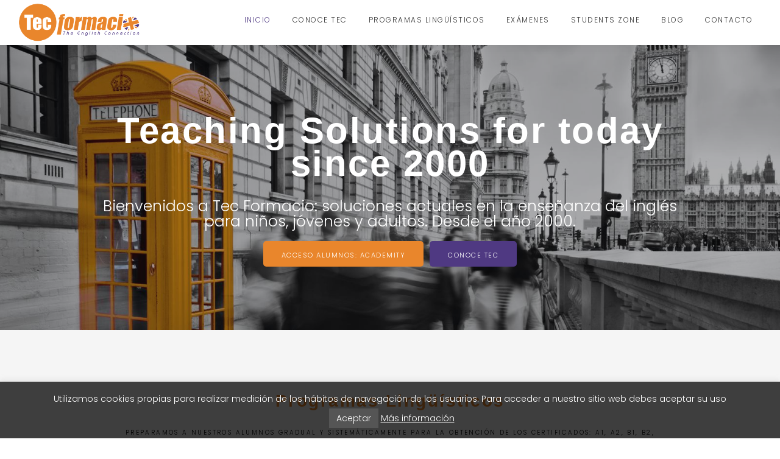

--- FILE ---
content_type: text/html; charset=UTF-8
request_url: https://tecenglishschool.com/
body_size: 84086
content:
<!DOCTYPE html>
<html lang="es">
<head >
<meta charset="UTF-8" />
<meta name="viewport" content="width=device-width, initial-scale=1" />
<meta name='robots' content='index, follow, max-image-preview:large, max-snippet:-1, max-video-preview:-1' />

	<!-- This site is optimized with the Yoast SEO plugin v20.13 - https://yoast.com/wordpress/plugins/seo/ -->
	<title>TEC Formació &bull; Soluciones actuales en la enseñanza del inglés: niños, jovenes y adultos | Montserrat - Valencia</title><link rel="preload" as="style" href="https://fonts.googleapis.com/css?family=Poppins%3A100%2C200%2C300%7COswald%3A500&#038;display=swap" /><link rel="stylesheet" href="https://fonts.googleapis.com/css?family=Poppins%3A100%2C200%2C300%7COswald%3A500&#038;display=swap" media="print" onload="this.media='all'" /><noscript><link rel="stylesheet" href="https://fonts.googleapis.com/css?family=Poppins%3A100%2C200%2C300%7COswald%3A500&#038;display=swap" /></noscript>
	<meta name="description" content="En TEC school of English aseguramos un entorno de inmersión exclusivo. Somos especialistas en acompañar, guiar e inspirar a nuestros alumnos." />
	<link rel="canonical" href="https://tecenglishschool.com/" />
	<meta property="og:locale" content="es_ES" />
	<meta property="og:type" content="website" />
	<meta property="og:title" content="TEC Formació &bull; Soluciones actuales en la enseñanza del inglés: niños, jovenes y adultos | Montserrat - Valencia" />
	<meta property="og:description" content="En TEC school of English aseguramos un entorno de inmersión exclusivo. Somos especialistas en acompañar, guiar e inspirar a nuestros alumnos." />
	<meta property="og:url" content="https://tecenglishschool.com/" />
	<meta property="og:site_name" content="TEC Formació | Montserrat - Valencia" />
	<meta property="article:publisher" content="https://es-es.facebook.com/tecformacioschool/" />
	<meta property="article:modified_time" content="2023-06-22T12:19:55+00:00" />
	<meta property="og:image" content="https://tecenglishschool.com/wp-content/uploads/2020/09/featured1.jpg" />
	<meta name="twitter:card" content="summary_large_image" />
	<meta name="twitter:site" content="@tecformacio" />
	<script type="application/ld+json" class="yoast-schema-graph">{"@context":"https://schema.org","@graph":[{"@type":"WebPage","@id":"https://tecenglishschool.com/","url":"https://tecenglishschool.com/","name":"TEC Formació &bull; Soluciones actuales en la enseñanza del inglés: niños, jovenes y adultos | Montserrat - Valencia","isPartOf":{"@id":"https://tecenglishschool.com/#website"},"about":{"@id":"https://tecenglishschool.com/#organization"},"primaryImageOfPage":{"@id":"https://tecenglishschool.com/#primaryimage"},"image":{"@id":"https://tecenglishschool.com/#primaryimage"},"thumbnailUrl":"https://tecenglishschool.com/wp-content/uploads/2020/09/featured1.jpg","datePublished":"2020-02-28T12:33:57+00:00","dateModified":"2023-06-22T12:19:55+00:00","description":"En TEC school of English aseguramos un entorno de inmersión exclusivo. Somos especialistas en acompañar, guiar e inspirar a nuestros alumnos.","breadcrumb":{"@id":"https://tecenglishschool.com/#breadcrumb"},"inLanguage":"es","potentialAction":[{"@type":"ReadAction","target":["https://tecenglishschool.com/"]}]},{"@type":"ImageObject","inLanguage":"es","@id":"https://tecenglishschool.com/#primaryimage","url":"https://tecenglishschool.com/wp-content/uploads/2020/09/featured1.jpg","contentUrl":"https://tecenglishschool.com/wp-content/uploads/2020/09/featured1.jpg","width":1600,"height":1067},{"@type":"BreadcrumbList","@id":"https://tecenglishschool.com/#breadcrumb","itemListElement":[{"@type":"ListItem","position":1,"name":"Portada"}]},{"@type":"WebSite","@id":"https://tecenglishschool.com/#website","url":"https://tecenglishschool.com/","name":"TEC Formació | Montserrat - Valencia","description":"","publisher":{"@id":"https://tecenglishschool.com/#organization"},"potentialAction":[{"@type":"SearchAction","target":{"@type":"EntryPoint","urlTemplate":"https://tecenglishschool.com/?s={search_term_string}"},"query-input":"required name=search_term_string"}],"inLanguage":"es"},{"@type":"Organization","@id":"https://tecenglishschool.com/#organization","name":"Tec Formació","url":"https://tecenglishschool.com/","logo":{"@type":"ImageObject","inLanguage":"es","@id":"https://tecenglishschool.com/#/schema/logo/image/","url":"https://www.tecformacio.com/wp-content/uploads/2020/12/LOGO_TEC_redondo_2012.jpg","contentUrl":"https://www.tecformacio.com/wp-content/uploads/2020/12/LOGO_TEC_redondo_2012.jpg","width":900,"height":900,"caption":"Tec Formació"},"image":{"@id":"https://tecenglishschool.com/#/schema/logo/image/"},"sameAs":["https://es-es.facebook.com/tecformacioschool/","https://twitter.com/tecformacio","https://www.instagram.com/tecformacioschoolofenglish/","https://es.linkedin.com/company/tec-formacio-school-of-english"]}]}</script>
	<!-- / Yoast SEO plugin. -->


<link rel='dns-prefetch' href='//fonts.googleapis.com' />
<link rel='dns-prefetch' href='//code.ionicframework.com' />
<link href='https://fonts.gstatic.com' crossorigin rel='preconnect' />
<link rel="alternate" type="application/rss+xml" title="TEC Formació | Montserrat - Valencia &raquo; Feed" href="https://tecenglishschool.com/feed/" />
<link rel="alternate" type="application/rss+xml" title="TEC Formació | Montserrat - Valencia &raquo; Feed de los comentarios" href="https://tecenglishschool.com/comments/feed/" />
<style>
img.wp-smiley,
img.emoji {
	display: inline !important;
	border: none !important;
	box-shadow: none !important;
	height: 1em !important;
	width: 1em !important;
	margin: 0 0.07em !important;
	vertical-align: -0.1em !important;
	background: none !important;
	padding: 0 !important;
}
</style>
	<link rel='stylesheet' id='resort-css' href='https://tecenglishschool.com/wp-content/themes/resort/style.css?ver=3.2.0' media='all' />
<style id='resort-inline-css'>


		a,
		.entry-title a:focus,
		.entry-title a:hover,
		.genesis-nav-menu a:focus,
		.genesis-nav-menu a:hover,
		.genesis-nav-menu .current-menu-item > a,
		.genesis-nav-menu .sub-menu .current-menu-item > a:focus,
		.genesis-nav-menu .sub-menu .current-menu-item > a:hover,
		.menu-toggle:focus,
		.menu-toggle:hover,
		.sub-menu-toggle:focus,
		.sub-menu-toggle:hover {
			color: #4f3982;
		}

		

		button:focus,
		button:hover,
		input[type="button"]:focus,
		input[type="button"]:hover,
		input[type="reset"]:focus,
		input[type="reset"]:hover,
		input[type="submit"]:focus,
		input[type="submit"]:hover,
		input[type="reset"]:focus,
		input[type="reset"]:hover,
		input[type="submit"]:focus,
		input[type="submit"]:hover,
		.site-container div.wpforms-container-full .wpforms-form input[type="submit"]:focus,
		.site-container div.wpforms-container-full .wpforms-form input[type="submit"]:hover,
		.site-container div.wpforms-container-full .wpforms-form button[type="submit"]:focus,
		.site-container div.wpforms-container-full .wpforms-form button[type="submit"]:hover,
		.button:focus,
		.button:hover {
			background-color: #e9862c;
			color: #333333;
		}

		@media only screen and (min-width: 960px) {
			.genesis-nav-menu > .menu-highlight > a:hover,
			.genesis-nav-menu > .menu-highlight > a:focus,
			.genesis-nav-menu > .menu-highlight.current-menu-item > a {
				background-color: #e9862c;
				color: #333333;
			}
		}
		
</style>
<link rel='stylesheet' id='wp-block-library-css' href='https://tecenglishschool.com/wp-includes/css/dist/block-library/style.min.css?ver=6.2.2' media='all' />
<link rel='stylesheet' id='fontawesome-free-css' href='https://tecenglishschool.com/wp-content/plugins/getwid/vendors/fontawesome-free/css/all.min.css?ver=5.5.0' media='all' />
<link rel='stylesheet' id='slick-css' href='https://tecenglishschool.com/wp-content/plugins/getwid/vendors/slick/slick/slick.min.css?ver=1.9.0' media='all' />
<link rel='stylesheet' id='slick-theme-css' href='https://tecenglishschool.com/wp-content/plugins/getwid/vendors/slick/slick/slick-theme.min.css?ver=1.9.0' media='all' />
<link rel='stylesheet' id='fancybox-css' href='https://tecenglishschool.com/wp-content/plugins/getwid/vendors/fancybox/jquery.fancybox.min.css?ver=3.5.7' media='all' />
<link rel='stylesheet' id='getwid-blocks-css' href='https://tecenglishschool.com/wp-content/plugins/getwid/assets/css/blocks.style.css?ver=1.9.1' media='all' />
<link rel='stylesheet' id='classic-theme-styles-css' href='https://tecenglishschool.com/wp-includes/css/classic-themes.min.css?ver=6.2.2' media='all' />
<style id='global-styles-inline-css'>
body{--wp--preset--color--black: #000000;--wp--preset--color--cyan-bluish-gray: #abb8c3;--wp--preset--color--white: #ffffff;--wp--preset--color--pale-pink: #f78da7;--wp--preset--color--vivid-red: #cf2e2e;--wp--preset--color--luminous-vivid-orange: #ff6900;--wp--preset--color--luminous-vivid-amber: #fcb900;--wp--preset--color--light-green-cyan: #7bdcb5;--wp--preset--color--vivid-green-cyan: #00d084;--wp--preset--color--pale-cyan-blue: #8ed1fc;--wp--preset--color--vivid-cyan-blue: #0693e3;--wp--preset--color--vivid-purple: #9b51e0;--wp--preset--color--naranja: #e9862c;--wp--preset--color--blanco: #FFFFFF;--wp--preset--color--gris: #F5F5F5;--wp--preset--color--morado: #4f3982;--wp--preset--gradient--vivid-cyan-blue-to-vivid-purple: linear-gradient(135deg,rgba(6,147,227,1) 0%,rgb(155,81,224) 100%);--wp--preset--gradient--light-green-cyan-to-vivid-green-cyan: linear-gradient(135deg,rgb(122,220,180) 0%,rgb(0,208,130) 100%);--wp--preset--gradient--luminous-vivid-amber-to-luminous-vivid-orange: linear-gradient(135deg,rgba(252,185,0,1) 0%,rgba(255,105,0,1) 100%);--wp--preset--gradient--luminous-vivid-orange-to-vivid-red: linear-gradient(135deg,rgba(255,105,0,1) 0%,rgb(207,46,46) 100%);--wp--preset--gradient--very-light-gray-to-cyan-bluish-gray: linear-gradient(135deg,rgb(238,238,238) 0%,rgb(169,184,195) 100%);--wp--preset--gradient--cool-to-warm-spectrum: linear-gradient(135deg,rgb(74,234,220) 0%,rgb(151,120,209) 20%,rgb(207,42,186) 40%,rgb(238,44,130) 60%,rgb(251,105,98) 80%,rgb(254,248,76) 100%);--wp--preset--gradient--blush-light-purple: linear-gradient(135deg,rgb(255,206,236) 0%,rgb(152,150,240) 100%);--wp--preset--gradient--blush-bordeaux: linear-gradient(135deg,rgb(254,205,165) 0%,rgb(254,45,45) 50%,rgb(107,0,62) 100%);--wp--preset--gradient--luminous-dusk: linear-gradient(135deg,rgb(255,203,112) 0%,rgb(199,81,192) 50%,rgb(65,88,208) 100%);--wp--preset--gradient--pale-ocean: linear-gradient(135deg,rgb(255,245,203) 0%,rgb(182,227,212) 50%,rgb(51,167,181) 100%);--wp--preset--gradient--electric-grass: linear-gradient(135deg,rgb(202,248,128) 0%,rgb(113,206,126) 100%);--wp--preset--gradient--midnight: linear-gradient(135deg,rgb(2,3,129) 0%,rgb(40,116,252) 100%);--wp--preset--duotone--dark-grayscale: url('#wp-duotone-dark-grayscale');--wp--preset--duotone--grayscale: url('#wp-duotone-grayscale');--wp--preset--duotone--purple-yellow: url('#wp-duotone-purple-yellow');--wp--preset--duotone--blue-red: url('#wp-duotone-blue-red');--wp--preset--duotone--midnight: url('#wp-duotone-midnight');--wp--preset--duotone--magenta-yellow: url('#wp-duotone-magenta-yellow');--wp--preset--duotone--purple-green: url('#wp-duotone-purple-green');--wp--preset--duotone--blue-orange: url('#wp-duotone-blue-orange');--wp--preset--font-size--small: 12px;--wp--preset--font-size--medium: 20px;--wp--preset--font-size--large: 20px;--wp--preset--font-size--x-large: 42px;--wp--preset--font-size--normal: 18px;--wp--preset--font-size--larger: 24px;--wp--preset--spacing--20: 0.44rem;--wp--preset--spacing--30: 0.67rem;--wp--preset--spacing--40: 1rem;--wp--preset--spacing--50: 1.5rem;--wp--preset--spacing--60: 2.25rem;--wp--preset--spacing--70: 3.38rem;--wp--preset--spacing--80: 5.06rem;--wp--preset--shadow--natural: 6px 6px 9px rgba(0, 0, 0, 0.2);--wp--preset--shadow--deep: 12px 12px 50px rgba(0, 0, 0, 0.4);--wp--preset--shadow--sharp: 6px 6px 0px rgba(0, 0, 0, 0.2);--wp--preset--shadow--outlined: 6px 6px 0px -3px rgba(255, 255, 255, 1), 6px 6px rgba(0, 0, 0, 1);--wp--preset--shadow--crisp: 6px 6px 0px rgba(0, 0, 0, 1);}:where(.is-layout-flex){gap: 0.5em;}body .is-layout-flow > .alignleft{float: left;margin-inline-start: 0;margin-inline-end: 2em;}body .is-layout-flow > .alignright{float: right;margin-inline-start: 2em;margin-inline-end: 0;}body .is-layout-flow > .aligncenter{margin-left: auto !important;margin-right: auto !important;}body .is-layout-constrained > .alignleft{float: left;margin-inline-start: 0;margin-inline-end: 2em;}body .is-layout-constrained > .alignright{float: right;margin-inline-start: 2em;margin-inline-end: 0;}body .is-layout-constrained > .aligncenter{margin-left: auto !important;margin-right: auto !important;}body .is-layout-constrained > :where(:not(.alignleft):not(.alignright):not(.alignfull)){max-width: var(--wp--style--global--content-size);margin-left: auto !important;margin-right: auto !important;}body .is-layout-constrained > .alignwide{max-width: var(--wp--style--global--wide-size);}body .is-layout-flex{display: flex;}body .is-layout-flex{flex-wrap: wrap;align-items: center;}body .is-layout-flex > *{margin: 0;}:where(.wp-block-columns.is-layout-flex){gap: 2em;}.has-black-color{color: var(--wp--preset--color--black) !important;}.has-cyan-bluish-gray-color{color: var(--wp--preset--color--cyan-bluish-gray) !important;}.has-white-color{color: var(--wp--preset--color--white) !important;}.has-pale-pink-color{color: var(--wp--preset--color--pale-pink) !important;}.has-vivid-red-color{color: var(--wp--preset--color--vivid-red) !important;}.has-luminous-vivid-orange-color{color: var(--wp--preset--color--luminous-vivid-orange) !important;}.has-luminous-vivid-amber-color{color: var(--wp--preset--color--luminous-vivid-amber) !important;}.has-light-green-cyan-color{color: var(--wp--preset--color--light-green-cyan) !important;}.has-vivid-green-cyan-color{color: var(--wp--preset--color--vivid-green-cyan) !important;}.has-pale-cyan-blue-color{color: var(--wp--preset--color--pale-cyan-blue) !important;}.has-vivid-cyan-blue-color{color: var(--wp--preset--color--vivid-cyan-blue) !important;}.has-vivid-purple-color{color: var(--wp--preset--color--vivid-purple) !important;}.has-black-background-color{background-color: var(--wp--preset--color--black) !important;}.has-cyan-bluish-gray-background-color{background-color: var(--wp--preset--color--cyan-bluish-gray) !important;}.has-white-background-color{background-color: var(--wp--preset--color--white) !important;}.has-pale-pink-background-color{background-color: var(--wp--preset--color--pale-pink) !important;}.has-vivid-red-background-color{background-color: var(--wp--preset--color--vivid-red) !important;}.has-luminous-vivid-orange-background-color{background-color: var(--wp--preset--color--luminous-vivid-orange) !important;}.has-luminous-vivid-amber-background-color{background-color: var(--wp--preset--color--luminous-vivid-amber) !important;}.has-light-green-cyan-background-color{background-color: var(--wp--preset--color--light-green-cyan) !important;}.has-vivid-green-cyan-background-color{background-color: var(--wp--preset--color--vivid-green-cyan) !important;}.has-pale-cyan-blue-background-color{background-color: var(--wp--preset--color--pale-cyan-blue) !important;}.has-vivid-cyan-blue-background-color{background-color: var(--wp--preset--color--vivid-cyan-blue) !important;}.has-vivid-purple-background-color{background-color: var(--wp--preset--color--vivid-purple) !important;}.has-black-border-color{border-color: var(--wp--preset--color--black) !important;}.has-cyan-bluish-gray-border-color{border-color: var(--wp--preset--color--cyan-bluish-gray) !important;}.has-white-border-color{border-color: var(--wp--preset--color--white) !important;}.has-pale-pink-border-color{border-color: var(--wp--preset--color--pale-pink) !important;}.has-vivid-red-border-color{border-color: var(--wp--preset--color--vivid-red) !important;}.has-luminous-vivid-orange-border-color{border-color: var(--wp--preset--color--luminous-vivid-orange) !important;}.has-luminous-vivid-amber-border-color{border-color: var(--wp--preset--color--luminous-vivid-amber) !important;}.has-light-green-cyan-border-color{border-color: var(--wp--preset--color--light-green-cyan) !important;}.has-vivid-green-cyan-border-color{border-color: var(--wp--preset--color--vivid-green-cyan) !important;}.has-pale-cyan-blue-border-color{border-color: var(--wp--preset--color--pale-cyan-blue) !important;}.has-vivid-cyan-blue-border-color{border-color: var(--wp--preset--color--vivid-cyan-blue) !important;}.has-vivid-purple-border-color{border-color: var(--wp--preset--color--vivid-purple) !important;}.has-vivid-cyan-blue-to-vivid-purple-gradient-background{background: var(--wp--preset--gradient--vivid-cyan-blue-to-vivid-purple) !important;}.has-light-green-cyan-to-vivid-green-cyan-gradient-background{background: var(--wp--preset--gradient--light-green-cyan-to-vivid-green-cyan) !important;}.has-luminous-vivid-amber-to-luminous-vivid-orange-gradient-background{background: var(--wp--preset--gradient--luminous-vivid-amber-to-luminous-vivid-orange) !important;}.has-luminous-vivid-orange-to-vivid-red-gradient-background{background: var(--wp--preset--gradient--luminous-vivid-orange-to-vivid-red) !important;}.has-very-light-gray-to-cyan-bluish-gray-gradient-background{background: var(--wp--preset--gradient--very-light-gray-to-cyan-bluish-gray) !important;}.has-cool-to-warm-spectrum-gradient-background{background: var(--wp--preset--gradient--cool-to-warm-spectrum) !important;}.has-blush-light-purple-gradient-background{background: var(--wp--preset--gradient--blush-light-purple) !important;}.has-blush-bordeaux-gradient-background{background: var(--wp--preset--gradient--blush-bordeaux) !important;}.has-luminous-dusk-gradient-background{background: var(--wp--preset--gradient--luminous-dusk) !important;}.has-pale-ocean-gradient-background{background: var(--wp--preset--gradient--pale-ocean) !important;}.has-electric-grass-gradient-background{background: var(--wp--preset--gradient--electric-grass) !important;}.has-midnight-gradient-background{background: var(--wp--preset--gradient--midnight) !important;}.has-small-font-size{font-size: var(--wp--preset--font-size--small) !important;}.has-medium-font-size{font-size: var(--wp--preset--font-size--medium) !important;}.has-large-font-size{font-size: var(--wp--preset--font-size--large) !important;}.has-x-large-font-size{font-size: var(--wp--preset--font-size--x-large) !important;}
.wp-block-navigation a:where(:not(.wp-element-button)){color: inherit;}
:where(.wp-block-columns.is-layout-flex){gap: 2em;}
.wp-block-pullquote{font-size: 1.5em;line-height: 1.6;}
</style>
<link rel='stylesheet' id='cookie-law-info-css' href='https://tecenglishschool.com/wp-content/plugins/cookie-law-info/legacy/public/css/cookie-law-info-public.css?ver=3.1.1' media='all' />
<link rel='stylesheet' id='cookie-law-info-gdpr-css' href='https://tecenglishschool.com/wp-content/plugins/cookie-law-info/legacy/public/css/cookie-law-info-gdpr.css?ver=3.1.1' media='all' />
<link rel='stylesheet' id='foobox-free-min-css' href='https://tecenglishschool.com/wp-content/plugins/foobox-image-lightbox-premium/free/css/foobox.free.min.css?ver=2.7.27' media='all' />

<link rel='stylesheet' id='dashicons-css' href='https://tecenglishschool.com/wp-includes/css/dashicons.min.css?ver=6.2.2' media='all' />
<link rel='stylesheet' id='resort-gutenberg-css' href='https://tecenglishschool.com/wp-content/themes/resort/lib/gutenberg/front-end.css?ver=3.2.0' media='all' />
<style id='resort-gutenberg-inline-css'>
.ab-block-post-grid .ab-post-grid-items h2 a:hover {
	color: #4f3982;
}

.site-container .wp-block-button .wp-block-button__link {
	background-color: #4f3982;
}

.wp-block-button .wp-block-button__link:not(.has-background),
.wp-block-button .wp-block-button__link:not(.has-background):focus,
.wp-block-button .wp-block-button__link:not(.has-background):hover {
	color: #ffffff;
}

.site-container .wp-block-button.is-style-outline .wp-block-button__link {
	color: #4f3982;
}

.site-container .wp-block-button.is-style-outline .wp-block-button__link:focus,
.site-container .wp-block-button.is-style-outline .wp-block-button__link:hover {
	color: #725ca5;
}		.site-container .has-small-font-size {
			font-size: 12px;
		}		.site-container .has-normal-font-size {
			font-size: 18px;
		}		.site-container .has-large-font-size {
			font-size: 20px;
		}		.site-container .has-larger-font-size {
			font-size: 24px;
		}		.site-container .has-theme-primary-color,
		.site-container .wp-block-button .wp-block-button__link.has-theme-primary-color,
		.site-container .wp-block-button.is-style-outline .wp-block-button__link.has-theme-primary-color {
			color: #4f3982;
		}

		.site-container .has-theme-primary-background-color,
		.site-container .wp-block-button .wp-block-button__link.has-theme-primary-background-color,
		.site-container .wp-block-pullquote.is-style-solid-color.has-theme-primary-background-color {
			background-color: #4f3982;
		}		.site-container .has-theme-secondary-color,
		.site-container .wp-block-button .wp-block-button__link.has-theme-secondary-color,
		.site-container .wp-block-button.is-style-outline .wp-block-button__link.has-theme-secondary-color {
			color: #e9862c;
		}

		.site-container .has-theme-secondary-background-color,
		.site-container .wp-block-button .wp-block-button__link.has-theme-secondary-background-color,
		.site-container .wp-block-pullquote.is-style-solid-color.has-theme-secondary-background-color {
			background-color: #e9862c;
		}
</style>
<link rel='stylesheet' id='ionicons-css' href='//code.ionicframework.com/ionicons/2.0.1/css/ionicons.min.css?ver=6.2.2' media='all' />
<link rel='stylesheet' id='custom-style-css' href='https://tecenglishschool.com/wp-content/plugins/customizations-master/custom-styles.css?ver=1.0.0' media='all' />
<script src='https://tecenglishschool.com/wp-includes/js/jquery/jquery.min.js?ver=3.6.4' id='jquery-core-js'></script>
<script src='https://tecenglishschool.com/wp-includes/js/jquery/jquery-migrate.min.js?ver=3.4.0' id='jquery-migrate-js'></script>
<script id='cookie-law-info-js-extra'>
var Cli_Data = {"nn_cookie_ids":[],"cookielist":[],"non_necessary_cookies":[],"ccpaEnabled":"","ccpaRegionBased":"","ccpaBarEnabled":"","strictlyEnabled":["necessary","obligatoire"],"ccpaType":"gdpr","js_blocking":"","custom_integration":"","triggerDomRefresh":"","secure_cookies":""};
var cli_cookiebar_settings = {"animate_speed_hide":"500","animate_speed_show":"500","background":"#fff","border":"#444","border_on":"","button_1_button_colour":"#000","button_1_button_hover":"#000000","button_1_link_colour":"#fff","button_1_as_button":"1","button_1_new_win":"","button_2_button_colour":"#333","button_2_button_hover":"#292929","button_2_link_colour":"#444","button_2_as_button":"","button_2_hidebar":"","button_3_button_colour":"#000","button_3_button_hover":"#000000","button_3_link_colour":"#fff","button_3_as_button":"1","button_3_new_win":"1","button_4_button_colour":"#000","button_4_button_hover":"#000000","button_4_link_colour":"#62a329","button_4_as_button":"","button_7_button_colour":"#61a229","button_7_button_hover":"#4e8221","button_7_link_colour":"#fff","button_7_as_button":"1","button_7_new_win":"","font_family":"inherit","header_fix":"","notify_animate_hide":"1","notify_animate_show":"","notify_div_id":"#cookie-law-info-bar","notify_position_horizontal":"right","notify_position_vertical":"bottom","scroll_close":"","scroll_close_reload":"","accept_close_reload":"","reject_close_reload":"","showagain_tab":"","showagain_background":"#fff","showagain_border":"#000","showagain_div_id":"#cookie-law-info-again","showagain_x_position":"100px","text":"#000","show_once_yn":"","show_once":"10000","logging_on":"","as_popup":"","popup_overlay":"1","bar_heading_text":"","cookie_bar_as":"banner","popup_showagain_position":"bottom-right","widget_position":"left"};
var log_object = {"ajax_url":"https:\/\/tecenglishschool.com\/wp-admin\/admin-ajax.php"};
</script>
<script src='https://tecenglishschool.com/wp-content/plugins/cookie-law-info/legacy/public/js/cookie-law-info-public.js?ver=3.1.1' id='cookie-law-info-js'></script>
<script src='https://tecenglishschool.com/wp-content/plugins/customizations-master/js/animation.js?ver=6.2.2' id='animation.js-js'></script>
<script id='foobox-free-min-js-before'>
/* Run FooBox FREE (v2.7.27) */
var FOOBOX = window.FOOBOX = {
	ready: true,
	disableOthers: false,
	o: {wordpress: { enabled: true }, countMessage:'image %index of %total', captions: { dataTitle: ["captionTitle","title"], dataDesc: ["captionDesc","description"] }, excludes:'.fbx-link,.nofoobox,.nolightbox,a[href*="pinterest.com/pin/create/button/"]', affiliate : { enabled: false }},
	selectors: [
		".gallery", ".wp-block-gallery", ".wp-caption", ".wp-block-image", "a:has(img[class*=wp-image-])", ".foobox"
	],
	pre: function( $ ){
		// Custom JavaScript (Pre)
		
	},
	post: function( $ ){
		// Custom JavaScript (Post)
		
		// Custom Captions Code
		
	},
	custom: function( $ ){
		// Custom Extra JS
		
	}
};
</script>
<script src='https://tecenglishschool.com/wp-content/plugins/foobox-image-lightbox-premium/free/js/foobox.free.min.js?ver=2.7.27' id='foobox-free-min-js'></script>
<link rel="https://api.w.org/" href="https://tecenglishschool.com/wp-json/" /><link rel="alternate" type="application/json" href="https://tecenglishschool.com/wp-json/wp/v2/pages/730" /><link rel="EditURI" type="application/rsd+xml" title="RSD" href="https://tecenglishschool.com/xmlrpc.php?rsd" />
<link rel="wlwmanifest" type="application/wlwmanifest+xml" href="https://tecenglishschool.com/wp-includes/wlwmanifest.xml" />
<link rel='shortlink' href='https://tecenglishschool.com/' />
<link rel="alternate" type="application/json+oembed" href="https://tecenglishschool.com/wp-json/oembed/1.0/embed?url=https%3A%2F%2Ftecenglishschool.com%2F" />
<link rel="alternate" type="text/xml+oembed" href="https://tecenglishschool.com/wp-json/oembed/1.0/embed?url=https%3A%2F%2Ftecenglishschool.com%2F&#038;format=xml" />
<!-- Global site tag (gtag.js) - Google Analytics -->
<script async src="https://www.googletagmanager.com/gtag/js?id=UA-176179647-1"></script>
<script>
  window.dataLayer = window.dataLayer || [];
  function gtag(){dataLayer.push(arguments);}
  gtag('js', new Date());

  gtag('config', 'UA-176179647-1');
</script>
<meta name="google-site-verification" content="iWZC7wmjbhVeCQ66lv274veaLj9s23MA2KDX8zMSwYw" />
<meta name="msvalidate.01" content="AC346D3261F4765DEDA136EE1CDA0135" /><link rel="icon" href="https://tecenglishschool.com/wp-content/uploads/2020/08/logo-cuadrado-150x150.png" sizes="32x32" />
<link rel="icon" href="https://tecenglishschool.com/wp-content/uploads/2020/08/logo-cuadrado.png" sizes="192x192" />
<link rel="apple-touch-icon" href="https://tecenglishschool.com/wp-content/uploads/2020/08/logo-cuadrado.png" />
<meta name="msapplication-TileImage" content="https://tecenglishschool.com/wp-content/uploads/2020/08/logo-cuadrado.png" />
</head>
<body class="home page-template-default page page-id-730 wp-custom-logo wp-embed-responsive header-full-width full-width-content genesis-title-hidden genesis-breadcrumbs-hidden genesis-singular-image-hidden genesis-footer-widgets-hidden first-block-getwid-section first-block-align-full"><svg xmlns="http://www.w3.org/2000/svg" viewBox="0 0 0 0" width="0" height="0" focusable="false" role="none" style="visibility: hidden; position: absolute; left: -9999px; overflow: hidden;" ><defs><filter id="wp-duotone-dark-grayscale"><feColorMatrix color-interpolation-filters="sRGB" type="matrix" values=" .299 .587 .114 0 0 .299 .587 .114 0 0 .299 .587 .114 0 0 .299 .587 .114 0 0 " /><feComponentTransfer color-interpolation-filters="sRGB" ><feFuncR type="table" tableValues="0 0.49803921568627" /><feFuncG type="table" tableValues="0 0.49803921568627" /><feFuncB type="table" tableValues="0 0.49803921568627" /><feFuncA type="table" tableValues="1 1" /></feComponentTransfer><feComposite in2="SourceGraphic" operator="in" /></filter></defs></svg><svg xmlns="http://www.w3.org/2000/svg" viewBox="0 0 0 0" width="0" height="0" focusable="false" role="none" style="visibility: hidden; position: absolute; left: -9999px; overflow: hidden;" ><defs><filter id="wp-duotone-grayscale"><feColorMatrix color-interpolation-filters="sRGB" type="matrix" values=" .299 .587 .114 0 0 .299 .587 .114 0 0 .299 .587 .114 0 0 .299 .587 .114 0 0 " /><feComponentTransfer color-interpolation-filters="sRGB" ><feFuncR type="table" tableValues="0 1" /><feFuncG type="table" tableValues="0 1" /><feFuncB type="table" tableValues="0 1" /><feFuncA type="table" tableValues="1 1" /></feComponentTransfer><feComposite in2="SourceGraphic" operator="in" /></filter></defs></svg><svg xmlns="http://www.w3.org/2000/svg" viewBox="0 0 0 0" width="0" height="0" focusable="false" role="none" style="visibility: hidden; position: absolute; left: -9999px; overflow: hidden;" ><defs><filter id="wp-duotone-purple-yellow"><feColorMatrix color-interpolation-filters="sRGB" type="matrix" values=" .299 .587 .114 0 0 .299 .587 .114 0 0 .299 .587 .114 0 0 .299 .587 .114 0 0 " /><feComponentTransfer color-interpolation-filters="sRGB" ><feFuncR type="table" tableValues="0.54901960784314 0.98823529411765" /><feFuncG type="table" tableValues="0 1" /><feFuncB type="table" tableValues="0.71764705882353 0.25490196078431" /><feFuncA type="table" tableValues="1 1" /></feComponentTransfer><feComposite in2="SourceGraphic" operator="in" /></filter></defs></svg><svg xmlns="http://www.w3.org/2000/svg" viewBox="0 0 0 0" width="0" height="0" focusable="false" role="none" style="visibility: hidden; position: absolute; left: -9999px; overflow: hidden;" ><defs><filter id="wp-duotone-blue-red"><feColorMatrix color-interpolation-filters="sRGB" type="matrix" values=" .299 .587 .114 0 0 .299 .587 .114 0 0 .299 .587 .114 0 0 .299 .587 .114 0 0 " /><feComponentTransfer color-interpolation-filters="sRGB" ><feFuncR type="table" tableValues="0 1" /><feFuncG type="table" tableValues="0 0.27843137254902" /><feFuncB type="table" tableValues="0.5921568627451 0.27843137254902" /><feFuncA type="table" tableValues="1 1" /></feComponentTransfer><feComposite in2="SourceGraphic" operator="in" /></filter></defs></svg><svg xmlns="http://www.w3.org/2000/svg" viewBox="0 0 0 0" width="0" height="0" focusable="false" role="none" style="visibility: hidden; position: absolute; left: -9999px; overflow: hidden;" ><defs><filter id="wp-duotone-midnight"><feColorMatrix color-interpolation-filters="sRGB" type="matrix" values=" .299 .587 .114 0 0 .299 .587 .114 0 0 .299 .587 .114 0 0 .299 .587 .114 0 0 " /><feComponentTransfer color-interpolation-filters="sRGB" ><feFuncR type="table" tableValues="0 0" /><feFuncG type="table" tableValues="0 0.64705882352941" /><feFuncB type="table" tableValues="0 1" /><feFuncA type="table" tableValues="1 1" /></feComponentTransfer><feComposite in2="SourceGraphic" operator="in" /></filter></defs></svg><svg xmlns="http://www.w3.org/2000/svg" viewBox="0 0 0 0" width="0" height="0" focusable="false" role="none" style="visibility: hidden; position: absolute; left: -9999px; overflow: hidden;" ><defs><filter id="wp-duotone-magenta-yellow"><feColorMatrix color-interpolation-filters="sRGB" type="matrix" values=" .299 .587 .114 0 0 .299 .587 .114 0 0 .299 .587 .114 0 0 .299 .587 .114 0 0 " /><feComponentTransfer color-interpolation-filters="sRGB" ><feFuncR type="table" tableValues="0.78039215686275 1" /><feFuncG type="table" tableValues="0 0.94901960784314" /><feFuncB type="table" tableValues="0.35294117647059 0.47058823529412" /><feFuncA type="table" tableValues="1 1" /></feComponentTransfer><feComposite in2="SourceGraphic" operator="in" /></filter></defs></svg><svg xmlns="http://www.w3.org/2000/svg" viewBox="0 0 0 0" width="0" height="0" focusable="false" role="none" style="visibility: hidden; position: absolute; left: -9999px; overflow: hidden;" ><defs><filter id="wp-duotone-purple-green"><feColorMatrix color-interpolation-filters="sRGB" type="matrix" values=" .299 .587 .114 0 0 .299 .587 .114 0 0 .299 .587 .114 0 0 .299 .587 .114 0 0 " /><feComponentTransfer color-interpolation-filters="sRGB" ><feFuncR type="table" tableValues="0.65098039215686 0.40392156862745" /><feFuncG type="table" tableValues="0 1" /><feFuncB type="table" tableValues="0.44705882352941 0.4" /><feFuncA type="table" tableValues="1 1" /></feComponentTransfer><feComposite in2="SourceGraphic" operator="in" /></filter></defs></svg><svg xmlns="http://www.w3.org/2000/svg" viewBox="0 0 0 0" width="0" height="0" focusable="false" role="none" style="visibility: hidden; position: absolute; left: -9999px; overflow: hidden;" ><defs><filter id="wp-duotone-blue-orange"><feColorMatrix color-interpolation-filters="sRGB" type="matrix" values=" .299 .587 .114 0 0 .299 .587 .114 0 0 .299 .587 .114 0 0 .299 .587 .114 0 0 " /><feComponentTransfer color-interpolation-filters="sRGB" ><feFuncR type="table" tableValues="0.098039215686275 1" /><feFuncG type="table" tableValues="0 0.66274509803922" /><feFuncB type="table" tableValues="0.84705882352941 0.41960784313725" /><feFuncA type="table" tableValues="1 1" /></feComponentTransfer><feComposite in2="SourceGraphic" operator="in" /></filter></defs></svg><div class="site-container"><ul class="genesis-skip-link"><li><a href="#genesis-nav-primary" class="screen-reader-shortcut"> Saltar a la navegación principal</a></li><li><a href="#genesis-content" class="screen-reader-shortcut"> Saltar al contenido principal</a></li></ul><header class="site-header"><div class="wrap"><div class="title-area"><a href="https://tecenglishschool.com/" class="custom-logo-link" rel="home" aria-current="page"><img width="700" height="225" src="https://tecenglishschool.com/wp-content/uploads/2020/08/logo-tecformacio.png" class="custom-logo" alt="TEC Formació | Montserrat &#8211; Valencia" decoding="async" /></a><p class="site-title">TEC Formació | Montserrat - Valencia</p></div><nav class="nav-primary" aria-label="Principal" id="genesis-nav-primary"><div class="wrap"><ul id="menu-principal" class="menu genesis-nav-menu menu-primary js-superfish"><li id="menu-item-761" class="menu-inicio menu-item menu-item-type-post_type menu-item-object-page menu-item-home current-menu-item page_item page-item-730 current_page_item menu-item-761"><a href="https://tecenglishschool.com/" aria-current="page"><span >Inicio</span></a></li>
<li id="menu-item-764" class="menu-item menu-item-type-post_type menu-item-object-page menu-item-has-children menu-item-764"><a href="https://tecenglishschool.com/conoce-tec/"><span >Conoce TEC</span></a>
<ul class="sub-menu">
	<li id="menu-item-765" class="menu-item menu-item-type-post_type menu-item-object-page menu-item-765"><a href="https://tecenglishschool.com/conoce-tec/que-hacemos-quienes-somos/"><span >Qué hacemos y Quiénes somos</span></a></li>
	<li id="menu-item-766" class="menu-item menu-item-type-post_type menu-item-object-page menu-item-766"><a href="https://tecenglishschool.com/conoce-tec/why-tec-por-que-elegirnos/"><span >Why TEC?</span></a></li>
	<li id="menu-item-767" class="menu-item menu-item-type-post_type menu-item-object-page menu-item-767"><a href="https://tecenglishschool.com/conoce-tec/are-you-coming/"><span >Are you coming?</span></a></li>
</ul>
</li>
<li id="menu-item-768" class="menu-programas menu-item menu-item-type-post_type menu-item-object-page menu-item-has-children menu-item-768"><a href="https://tecenglishschool.com/programas-linguisticos/"><span >Programas Lingüísticos</span></a>
<ul class="sub-menu">
	<li id="menu-item-769" class="menu-item menu-item-type-post_type menu-item-object-page menu-item-769"><a href="https://tecenglishschool.com/programas-linguisticos/english-kinder-and-kids/"><span >English Kinder and Kids: de 3 a 10 años</span></a></li>
	<li id="menu-item-770" class="menu-item menu-item-type-post_type menu-item-object-page menu-item-770"><a href="https://tecenglishschool.com/programas-linguisticos/english-junior-and-teens/"><span >English Junior and Teens: de 10 a 18 años</span></a></li>
	<li id="menu-item-771" class="menu-item menu-item-type-post_type menu-item-object-page menu-item-771"><a href="https://tecenglishschool.com/programas-linguisticos/english-for-adults/"><span >English for adults and Young adults: más de 16 años</span></a></li>
	<li id="menu-item-772" class="menu-item menu-item-type-post_type menu-item-object-page menu-item-772"><a href="https://tecenglishschool.com/programas-linguisticos/cursos-a-medida/"><span >Cursos a medida: todos los niveles</span></a></li>
	<li id="menu-item-773" class="menu-item menu-item-type-post_type menu-item-object-page menu-item-773"><a href="https://tecenglishschool.com/programas-linguisticos/cursos-en-el-extranjero/"><span >Cursos en el extranjero</span></a></li>
</ul>
</li>
<li id="menu-item-774" class="menu-item menu-item-type-post_type menu-item-object-page menu-item-774"><a href="https://tecenglishschool.com/examenes/"><span >Exámenes</span></a></li>
<li id="menu-item-775" class="menu-item menu-item-type-post_type menu-item-object-page menu-item-has-children menu-item-775"><a href="https://tecenglishschool.com/students-zone/"><span >Students Zone</span></a>
<ul class="sub-menu">
	<li id="menu-item-776" class="menu-item menu-item-type-post_type menu-item-object-page menu-item-776"><a href="https://tecenglishschool.com/students-zone/aplicacion-academity/"><span >Aplicación Academity</span></a></li>
	<li id="menu-item-777" class="menu-item menu-item-type-post_type menu-item-object-page menu-item-777"><a href="https://tecenglishschool.com/students-zone/level-test-recomendado-por-tec/"><span >LEVEL TEST’ recomendado por TEC</span></a></li>
</ul>
</li>
<li id="menu-item-762" class="menu-item menu-item-type-post_type menu-item-object-page menu-item-762"><a href="https://tecenglishschool.com/blog/"><span >Blog</span></a></li>
<li id="menu-item-782" class="menu-contacto menu-item menu-item-type-custom menu-item-object-custom menu-item-has-children menu-item-782"><a href="#"><span >Contacto</span></a>
<ul class="sub-menu">
	<li id="menu-item-778" class="menu-item menu-item-type-post_type menu-item-object-page menu-item-778"><a href="https://tecenglishschool.com/contacto/"><span >Contacta con nosotros</span></a></li>
	<li id="menu-item-779" class="menu-item menu-item-type-post_type menu-item-object-page menu-item-779"><a href="https://tecenglishschool.com/trabaja-con-nosotros/"><span >Trabaja con nosotros</span></a></li>
</ul>
</li>
</ul></div></nav></div></header><div class="site-inner"><div class="content-sidebar-wrap"><main class="content" id="genesis-content"><article class="post-730 page type-page status-publish entry" aria-label="Inicio"><div class="entry-content">
<div class="wp-block-getwid-section no-animation home-featured alignfull getwid-anim fadeInUpShort getwid-section-content-custom-width" data-wow-duration="2000ms" data-wow-delay="0ms"><div class="wp-block-getwid-section__wrapper getwid-padding-top-large getwid-padding-bottom-large getwid-padding-left-medium getwid-padding-right-medium" style="min-height:65vh"><div class="wp-block-getwid-section__inner-wrapper" style="max-width:1000px"><div class="wp-block-getwid-section__background-holder"><div class="wp-block-getwid-section__background" style="background-image:url('https://tecenglishschool.com/wp-content/uploads/2020/09/featured1.jpg');background-position:center center"><div class="wp-block-getwid-section__background-image-wrapper"><img decoding="async" class="wp-block-getwid-section__background-image" src="https://tecenglishschool.com/wp-content/uploads/2020/09/featured1.jpg" alt=""/></div></div><div class="wp-block-getwid-section__foreground" style="opacity:0.35;background-color:#18191a"></div></div><div class="wp-block-getwid-section__content"><div class="wp-block-getwid-section__inner-content">
<div class="wp-block-getwid-advanced-heading has-custom-font-size fs-tablet-80 fs-mobile-70" style="font-size:60px;margin-bottom:30px;margin-top:10px"><h2 class="wp-block-getwid-advanced-heading__content has-text-color" style="text-align:center;text-transform:none;line-height:90%;color:#ffffff">Teaching Solutions for today since 2000</h2></div>



<div class="wp-block-getwid-advanced-heading has-custom-font-size fs-tablet-80 fs-mobile-70" style="font-size:25px"><span class="wp-block-getwid-advanced-heading__content has-text-color" style="text-align:center;line-height:25px;color:#ffffff">Bienvenidos a Tec Formacio: soluciones actuales en la enseñanza del inglés para niños, jóvenes y adultos. Desde el año 2000.</span></div>



<div class="wp-block-getwid-advanced-spacer" style="height:20px" aria-hidden="true"></div>



<div class="wp-block-getwid-button-group"><div class="wp-block-getwid-button-group__wrapper has-alignment-center">
<div class="wp-block-button aligncenter"><a class="wp-block-button__link has-naranja-background-color has-background wp-element-button" href="https://tecenglishschool.com/students-zone/aplicacion-academity/" style="border-radius:5px">Acceso Alumnos: Academity</a></div>



<div class="wp-block-button hover-blanco is-style-fill aligncenter"><a class="wp-block-button__link wp-element-button" href="https://tecenglishschool.com/conoce-tec/que-hacemos-quienes-somos/" style="border-radius:5px">Conoce TEC</a></div>
</div></div>
</div></div></div></div></div>



<div class="wp-block-getwid-section alignfull alignfull getwid-section-content-custom-width"><div class="wp-block-getwid-section__wrapper getwid-padding-left-medium getwid-padding-right-medium"><div class="wp-block-getwid-section__divider is-bottom-divider"><svg x="0px" y="0px" viewBox="0 0 700 10" preserveAspectRatio="xMidYMax slice" class="wp-block-getwid-section__divider-svg wp-block-getwid-section__divider-svg-negative"><polygon fill="white" class="wp-block-getwid-section__divider-svg-fill" points="359,0 350,9 341,0 0,0 0,10 700,10 700,0 "></polygon></svg></div><div class="wp-block-getwid-section__inner-wrapper" style="max-width:1140px"><div class="wp-block-getwid-section__background-holder"><div class="wp-block-getwid-section__background has-background has-gris-background-color"></div><div class="wp-block-getwid-section__foreground"></div></div><div class="wp-block-getwid-section__content"><div class="wp-block-getwid-section__inner-content">
<div class="wp-block-getwid-advanced-spacer" style="height:75px" aria-hidden="true"></div>



<div class="wp-block-getwid-advanced-heading" style="margin-bottom:30px;margin-top:10px"><h2 class="wp-block-getwid-advanced-heading__content" style="text-align:center">Programas Lingüísticos</h2></div>



<div class="wp-block-getwid-advanced-heading has-custom-font-size" style="font-size:10px;margin-bottom:10px"><span class="wp-block-getwid-advanced-heading__content" style="text-align:center;text-transform:uppercase;letter-spacing:0.24em">preparamos a nuestros alumnos gradual y sistemáticamente para la obtención de los certificados: A1, A2, B1, B2,</span></div>


<div class="wp-block-image">
<figure class="aligncenter size-large"><img decoding="async" loading="lazy" width="25" height="108" src="https://tecenglishschool.com/wp-content/uploads/2020/08/sep-vertical.png" alt="" class="wp-image-787"/></figure></div>


<div class="wp-block-getwid-advanced-spacer" style="height:40px" aria-hidden="true"></div>



<div class="wp-block-columns has-3-columns is-layout-flex wp-container-4">
<div class="wp-block-column is-layout-flow">
<div class="wp-block-getwid-icon-box has-text-center"><div class="wp-block-getwid-icon-box__icon-container is-position-top"><div class="wp-block-getwid-icon-box__icon-wrapper has-text-color" style="font-size:55px;padding:0px;color:#ded4f4"><i class="fas fa-child"></i></div></div><div class="wp-block-getwid-icon-box__content">
<div class="wp-block-getwid-advanced-heading"><h3 class="wp-block-getwid-advanced-heading__content has-text-color has-naranja-color" style="text-align:center">English Kinder and <br>Kids</h3></div>



<p class="has-small-font-size">De 3 a 5 años: pre-Primary stage</p>



<p>Método vivencial y natural con clases basadas en <strong>juegos y actividades</strong>.</p>



<p><a href="https://tecenglishschool.com/programas-linguisticos/english-kinder-and-kids/">+info</a></p>
</div></div>
</div>



<div class="wp-block-column is-layout-flow">
<div class="wp-block-getwid-icon-box has-text-center"><div class="wp-block-getwid-icon-box__icon-container is-position-top"><div class="wp-block-getwid-icon-box__icon-wrapper has-text-color" style="font-size:55px;padding:0px;color:#f6cea8"><i class="fas fa-female"></i></div></div><div class="wp-block-getwid-icon-box__content">
<div class="wp-block-getwid-advanced-heading"><h3 class="wp-block-getwid-advanced-heading__content has-text-color has-morado-color" style="text-align:center">English Junior and Teens</h3></div>



<p class="has-small-font-size">De 10 a 18 años</p>



<p>Programas ‘<em>Prepare</em>’ y ‘<em>Bridge to English</em>’: <strong>garantía de éxito </strong>para preparar a nuestros jóvenes hacia el dominio del inglés.</p>



<p><a href="https://tecenglishschool.com/programas-linguisticos/english-junior-and-teens/">+info</a></p>
</div></div>
</div>



<div class="wp-block-column is-layout-flow">
<div class="wp-block-getwid-icon-box has-text-center"><div class="wp-block-getwid-icon-box__icon-container is-position-top"><div class="wp-block-getwid-icon-box__icon-wrapper has-text-color" style="font-size:55px;padding:0px;color:#ded4f4"><i class="fas fa-user-friends"></i></div></div><div class="wp-block-getwid-icon-box__content">
<div class="wp-block-getwid-advanced-heading"><h3 class="wp-block-getwid-advanced-heading__content has-text-color has-naranja-color" style="text-align:center">English for adults and Young adults</h3></div>



<p class="has-small-font-size">&gt;16 años</p>



<p>Cursos <strong>comunicativos</strong> y muy <strong>prácticos</strong>. Preparación de exámenes oficiales. Disponible para niveles A2, B1, B2, C1.</p>



<p><a href="https://tecenglishschool.com/programas-linguisticos/english-for-adults/">+info</a></p>
</div></div>
</div>
</div>



<div class="wp-block-columns has-3-columns is-layout-flex wp-container-8">
<div class="wp-block-column is-layout-flow">
<div class="wp-block-getwid-icon-box has-text-center"><div class="wp-block-getwid-icon-box__icon-container is-position-top"><div class="wp-block-getwid-icon-box__icon-wrapper has-text-color" style="font-size:55px;padding:0px;color:#f6cea8"><i class="fas fa-cogs"></i></div></div><div class="wp-block-getwid-icon-box__content">
<div class="wp-block-getwid-advanced-heading"><h3 class="wp-block-getwid-advanced-heading__content has-text-color has-morado-color" style="text-align:center">Cursos a medida</h3></div>



<p class="has-small-font-size">Todos los niveles</p>



<p>Tanto para <strong>particulares</strong> como para <strong>empresas</strong>. Diseñamos cursos personalizados y planes de acción adaptados a cada necesidad.</p>



<p><a href="https://tecenglishschool.com/programas-linguisticos/cursos-a-medida/">+info</a></p>
</div></div>
</div>



<div class="wp-block-column is-layout-flow">
<div class="wp-block-getwid-icon-box has-text-center"><div class="wp-block-getwid-icon-box__icon-container is-position-top"><div class="wp-block-getwid-icon-box__icon-wrapper has-text-color" style="font-size:55px;padding:0px;color:#ded4f4"><i class="fas fa-globe-americas"></i></div></div><div class="wp-block-getwid-icon-box__content">
<div class="wp-block-getwid-advanced-heading"><h3 class="wp-block-getwid-advanced-heading__content has-text-color has-naranja-color" style="text-align:center">Cursos en el extranjero</h3></div>



<p class="has-small-font-size">Sheffield Centre</p>



<p><strong>Inmersiones lingüísticas</strong> en diferentes paises, año escolar, trimestre o programas de verano.</p>



<p><a href="https://tecenglishschool.com/programas-linguisticos/cursos-en-el-extranjero/">+info</a></p>
</div></div>
</div>



<div class="wp-block-column is-vertically-aligned-center hide-mobile is-layout-flow"><div class="wp-block-image">
<figure class="aligncenter size-large is-resized"><img decoding="async" src="https://tecenglishschool.com/wp-content/uploads/2020/09/tec-20-aniversario.png" alt="" class="wp-image-909" width="300"/></figure></div></div>
</div>



<div class="wp-block-getwid-button-group"><div class="wp-block-getwid-button-group__wrapper has-alignment-center">
<div class="wp-block-button"><a class="wp-block-button__link wp-element-button" href="https://tecenglishschool.com/programas-linguisticos/">Conoce nuestros Programas Lingüísticos</a></div>
</div></div>



<div class="wp-block-getwid-advanced-spacer" style="height:100px" aria-hidden="true"></div>
</div></div></div></div></div>



<div id="conoce-tec" class="wp-block-getwid-section alignfull getwid-margin-bottom-large getwid-section-content-custom-width"><div class="wp-block-getwid-section__wrapper getwid-padding-top-large getwid-padding-bottom-large getwid-padding-left-none getwid-padding-right-none" style="min-height:600px"><div class="wp-block-getwid-section__divider is-top-divider"><svg x="0px" y="0px" viewBox="0 0 1000 100" preserveAspectRatio="none" class="wp-block-getwid-section__divider-svg"><path fill="white" class="wp-block-getwid-section__divider-svg-fill" d="M508,97.3c-5.3,1-10.7,1-16,0L0,1.1V0h1000v1.1L508,97.3z"></path></svg></div><div class="wp-block-getwid-section__inner-wrapper" style="max-width:1200px"><div class="wp-block-getwid-section__background-holder"><div class="wp-block-getwid-section__background"></div><div class="wp-block-getwid-section__foreground"></div></div><div class="wp-block-getwid-section__content"><div class="wp-block-getwid-section__inner-content">
<div class="wp-block-getwid-advanced-heading" style="margin-bottom:30px;margin-top:10px"><h2 class="wp-block-getwid-advanced-heading__content" style="text-align:center">Quiénes somos</h2></div>


<div class="wp-block-image">
<figure class="aligncenter size-large"><img decoding="async" loading="lazy" width="25" height="108" src="https://tecenglishschool.com/wp-content/uploads/2020/08/sep-vertical.png" alt="" class="wp-image-787"/></figure></div>


<div class="wp-block-getwid-section getwid-section-content-full-width"><div class="wp-block-getwid-section__wrapper"><div class="wp-block-getwid-section__inner-wrapper"><div class="wp-block-getwid-section__background-holder"><div class="wp-block-getwid-section__background"></div><div class="wp-block-getwid-section__foreground"></div></div><div class="wp-block-getwid-section__content"><div class="wp-block-getwid-section__inner-content">
<p class="has-drop-cap">Nuestra&nbsp;<strong>misión</strong>&nbsp;y compromiso es&nbsp;<strong>acompañar, guiar e inspirar</strong>&nbsp;a nuestros alumnos a aprender a comunicarse en inglés.&nbsp;</p>



<p><strong>20 años de experiencia</strong>, unidos a la aplicación de una&nbsp;<strong>metodología comunicativa</strong>, dinámica, vivencial y 100% práctica, nos permiten una&nbsp;<strong>formación personalizada de calidad</strong>&nbsp;a través de nuestros propios programas lingüísticos&nbsp;<a href="https://tecenglishschool.com/programas-linguisticos/english-kinder-and-kids/">TEC Kinder and Kids</a>,&nbsp;<a href="https://tecenglishschool.com/programas-linguisticos/english-junior-and-teens/">Junior and Teens</a>,&nbsp;<a href="https://tecenglishschool.com/programas-linguisticos/english-for-adults/">adults</a>&nbsp;y&nbsp;<a href="https://tecenglishschool.com/programas-linguisticos/cursos-a-medida/">TEC ‘cursos a medida’</a>.</p>


<div class="wp-block-image">
<figure class="aligncenter size-large"><img decoding="async" loading="lazy" width="108" height="25" src="https://tecenglishschool.com/wp-content/uploads/2020/08/sep-horizontal.png" alt="" class="wp-image-788"/></figure></div>


<div class="wp-block-getwid-images-slider has-arrows-outside has-dots-outside is-carousel has-slides-gap-small has-images-center has-cropped-images has-fixed-height"><div class="wp-block-getwid-images-slider__wrapper" data-effect="slide" data-slides-show="2" data-slides-show-laptop="2" data-slides-show-tablet="1" data-slides-show-mobile="1" data-slides-scroll="1" data-autoplay="true" data-autoplay-speed="3000" data-infinite="true" data-animation-speed="800" data-center-mode="false" data-variable-width="false" data-arrows="outside" data-dots="outside" data-spacing="small"><div class="wp-block-getwid-images-slider__item" style="height:400px"><figure><img decoding="async" loading="lazy" width="1100" height="650" src="https://tecenglishschool.com/wp-content/uploads/2020/08/cabecera-mission-vision-values.jpg" data-id="901" data-link="https://tecenglishschool.com/conoce-tec/que-hacemos-quienes-somos/cabecera-mission-vision-values/" data-original-link="https://tecenglishschool.com/wp-content/uploads/2020/08/cabecera-mission-vision-values.jpg" class="wp-block-getwid-images-slider__image wp-image-901"/></figure></div><div class="wp-block-getwid-images-slider__item" style="height:400px"><figure><img decoding="async" loading="lazy" width="1100" height="650" src="https://tecenglishschool.com/wp-content/uploads/2020/09/cabecera-trabaja-con-nosotros.jpg" data-id="904" data-link="https://tecenglishschool.com/cabecera-trabaja-con-nosotros-2/" data-original-link="https://tecenglishschool.com/wp-content/uploads/2020/09/cabecera-trabaja-con-nosotros.jpg" class="wp-block-getwid-images-slider__image wp-image-904"/></figure></div><div class="wp-block-getwid-images-slider__item" style="height:400px"><figure><img decoding="async" loading="lazy" width="1100" height="650" src="https://tecenglishschool.com/wp-content/uploads/2020/08/cabecera-test-nivel.jpg" data-id="894" data-link="https://tecenglishschool.com/students-zone/level-test-recomendado-por-tec/cabecera-test-nivel/" data-original-link="https://tecenglishschool.com/wp-content/uploads/2020/08/cabecera-test-nivel.jpg" class="wp-block-getwid-images-slider__image wp-image-894"/></figure></div><div class="wp-block-getwid-images-slider__item" style="height:400px"><figure><img decoding="async" loading="lazy" width="1100" height="650" src="https://tecenglishschool.com/wp-content/uploads/2020/08/cabecera-ingles-extranjero.jpg" data-id="887" data-link="https://tecenglishschool.com/cabecera-ingles-extranjero/" data-original-link="https://tecenglishschool.com/wp-content/uploads/2020/08/cabecera-ingles-extranjero.jpg" class="wp-block-getwid-images-slider__image wp-image-887"/></figure></div><div class="wp-block-getwid-images-slider__item" style="height:400px"><figure><img decoding="async" loading="lazy" width="1100" height="650" src="https://tecenglishschool.com/wp-content/uploads/2020/08/cabecera-examenes.jpg" data-id="880" data-link="https://tecenglishschool.com/examenes/cabecera-examenes/" data-original-link="https://tecenglishschool.com/wp-content/uploads/2020/08/cabecera-examenes.jpg" class="wp-block-getwid-images-slider__image wp-image-880"/></figure></div><div class="wp-block-getwid-images-slider__item" style="height:400px"><figure><img decoding="async" loading="lazy" width="1100" height="650" src="https://tecenglishschool.com/wp-content/uploads/2020/08/cabecera-english-a-medida.jpg" data-id="875" data-link="https://tecenglishschool.com/programas-linguisticos/cursos-a-medida/cabecera-english-a-medida/" data-original-link="https://tecenglishschool.com/wp-content/uploads/2020/08/cabecera-english-a-medida.jpg" class="wp-block-getwid-images-slider__image wp-image-875"/></figure></div><div class="wp-block-getwid-images-slider__item" style="height:400px"><figure><img decoding="async" loading="lazy" width="1100" height="650" src="https://tecenglishschool.com/wp-content/uploads/2020/08/cabecera-english-young-adults.jpg" data-id="871" data-link="https://tecenglishschool.com/programas-linguisticos/english-for-adults/cabecera-english-young-adults/" data-original-link="https://tecenglishschool.com/wp-content/uploads/2020/08/cabecera-english-young-adults.jpg" class="wp-block-getwid-images-slider__image wp-image-871"/></figure></div><div class="wp-block-getwid-images-slider__item" style="height:400px"><figure><img decoding="async" loading="lazy" width="1100" height="650" src="https://tecenglishschool.com/wp-content/uploads/2020/08/cabecera-junior-teens.jpg" data-id="865" data-link="https://tecenglishschool.com/programas-linguisticos/english-junior-and-teens/cabecera-junior-teens/" data-original-link="https://tecenglishschool.com/wp-content/uploads/2020/08/cabecera-junior-teens.jpg" class="wp-block-getwid-images-slider__image wp-image-865"/></figure></div><div class="wp-block-getwid-images-slider__item" style="height:400px"><figure><img decoding="async" loading="lazy" width="1100" height="650" src="https://tecenglishschool.com/wp-content/uploads/2020/08/cabecera-english-kinder-kids.jpg" data-id="864" data-link="https://tecenglishschool.com/programas-linguisticos/english-kinder-and-kids/cabecera-english-kinder-kids/" data-original-link="https://tecenglishschool.com/wp-content/uploads/2020/08/cabecera-english-kinder-kids.jpg" class="wp-block-getwid-images-slider__image wp-image-864"/></figure></div><div class="wp-block-getwid-images-slider__item" style="height:400px"><figure><img decoding="async" loading="lazy" width="1100" height="650" src="https://tecenglishschool.com/wp-content/uploads/2020/08/cabecera-are-you-coming.jpg" data-id="858" data-link="https://tecenglishschool.com/conoce-tec/are-you-coming/cabecera-are-you-coming/" data-original-link="https://tecenglishschool.com/wp-content/uploads/2020/08/cabecera-are-you-coming.jpg" class="wp-block-getwid-images-slider__image wp-image-858"/></figure></div><div class="wp-block-getwid-images-slider__item" style="height:400px"><figure><img decoding="async" loading="lazy" width="1100" height="650" src="https://tecenglishschool.com/wp-content/uploads/2020/08/cabecera-por-que-elegirnos.jpg" data-id="857" data-link="https://tecenglishschool.com/cabecera-por-que-elegirnos/" data-original-link="https://tecenglishschool.com/wp-content/uploads/2020/08/cabecera-por-que-elegirnos.jpg" class="wp-block-getwid-images-slider__image wp-image-857"/></figure></div></div></div>
</div></div></div></div></div>



<div class="wp-block-getwid-advanced-spacer" style="height:50px" aria-hidden="true"></div>



<div class="wp-block-getwid-button-group"><div class="wp-block-getwid-button-group__wrapper has-alignment-center">
<div class="wp-block-button"><a class="wp-block-button__link has-blanco-color has-text-color wp-element-button" href="https://tecenglishschool.com/conoce-tec/que-hacemos-quienes-somos/">Quiénes Somos</a></div>



<div class="wp-block-button"><a class="wp-block-button__link has-naranja-background-color has-background wp-element-button" href="https://tecenglishschool.com/conoce-tec/why-tec-por-que-elegirnos/">Why TEC</a></div>
</div></div>
</div></div></div></div></div>



<div class="wp-block-getwid-section alignfull alignfull getwid-margin-top-large getwid-section-content-custom-width"><div class="wp-block-getwid-section__wrapper getwid-padding-top-large getwid-padding-bottom-large getwid-padding-left-medium getwid-padding-right-medium"><div class="wp-block-getwid-section__divider is-top-divider"><svg x="0px" y="0px" viewBox="0 0 1000 100" preserveAspectRatio="none" class="wp-block-getwid-section__divider-svg"><path fill="white" class="wp-block-getwid-section__divider-svg-fill" d="M508,97.3c-5.3,1-10.7,1-16,0L0,1.1V0h1000v1.1L508,97.3z"></path></svg></div><div class="wp-block-getwid-section__inner-wrapper" style="max-width:1140px"><div class="wp-block-getwid-section__background-holder"><div class="wp-block-getwid-section__background has-background has-gris-background-color"></div><div class="wp-block-getwid-section__foreground"></div></div><div class="wp-block-getwid-section__content"><div class="wp-block-getwid-section__inner-content">
<div class="wp-block-columns has-2-columns are-vertically-aligned-center is-layout-flex wp-container-11">
<div class="wp-block-column is-vertically-aligned-center is-layout-flow">
<figure class="wp-block-image size-large"><img decoding="async" loading="lazy" width="861" height="1030" src="https://tecenglishschool.com/wp-content/uploads/2020/08/examenes-equivalencias.jpg" alt="" class="wp-image-843"/></figure>
</div>



<div class="wp-block-column is-vertically-aligned-center is-layout-flow">
<div class="wp-block-getwid-section"><div class="wp-block-getwid-section__wrapper getwid-padding-top-none getwid-padding-bottom-none getwid-padding-left-medium getwid-padding-right-none getwid-padding-mobile-left-none"><div class="wp-block-getwid-section__inner-wrapper"><div class="wp-block-getwid-section__background-holder"><div class="wp-block-getwid-section__background"></div><div class="wp-block-getwid-section__foreground"></div></div><div class="wp-block-getwid-section__content"><div class="wp-block-getwid-section__inner-content">
<div class="wp-block-getwid-advanced-spacer getwid-hide-tablet getwid-hide-mobile" style="height:100px" aria-hidden="true"></div>



<div class="wp-block-getwid-advanced-heading has-custom-font-size" style="font-size:10px;margin-bottom:10px"><span class="wp-block-getwid-advanced-heading__content" style="text-transform:uppercase;letter-spacing:0.24em">Centro preparador oficial</span></div>



<div class="wp-block-getwid-advanced-heading" style="margin-bottom:30px;margin-top:10px"><h2 class="wp-block-getwid-advanced-heading__content">Exámenes</h2></div>



<figure class="wp-block-image size-large"><img decoding="async" loading="lazy" width="108" height="25" src="https://tecenglishschool.com/wp-content/uploads/2020/08/sep-horizontal.png" alt="" class="wp-image-788"/></figure>



<p>En TEC somos conocedores y&nbsp;<strong>podemos</strong>&nbsp;<strong>preparar a nuestros alumnos para cualquier examen oficial requerido</strong>. </p>



<p>Somos especialistas y centro preparador oficial de&nbsp;<strong>Cambridge English Assesment</strong>&nbsp;y de sus reconocidos English Qualifications y los exámenes multinivel.</p>



<p>Preparamos a nuestros alumnos para la&nbsp;<strong>obtención de los certificados</strong>: A1, A2, B1, B2.</p>



<div class="wp-block-getwid-advanced-spacer" style="height:10px" aria-hidden="true"></div>



<div class="wp-block-button"><a class="wp-block-button__link wp-element-button" href="https://tecenglishschool.com/examenes/">Más información</a></div>
</div></div></div></div></div>
</div>
</div>
</div></div></div></div></div>



<div class="wp-block-getwid-section alignfull has-inner-blocks-gap-medium getwid-section-content-custom-width"><div class="wp-block-getwid-section__wrapper getwid-padding-top-large getwid-padding-bottom-large getwid-padding-left-medium getwid-padding-right-medium"><div class="wp-block-getwid-section__divider is-bottom-divider"><svg x="0px" y="0px" viewBox="0 0 700 10" preserveAspectRatio="xMidYMax slice" class="wp-block-getwid-section__divider-svg wp-block-getwid-section__divider-svg-negative"><polygon fill="white" class="wp-block-getwid-section__divider-svg-fill" points="359,0 350,9 341,0 0,0 0,10 700,10 700,0 "></polygon></svg></div><div class="wp-block-getwid-section__inner-wrapper" style="max-width:1100px"><div class="wp-block-getwid-section__background-holder"><div class="wp-block-getwid-section__background" style="background-image:linear-gradient(180deg,rgba(255,255,255) 0%,rgba(245,245,245) 100%)"></div><div class="wp-block-getwid-section__foreground"></div></div><div class="wp-block-getwid-section__content"><div class="wp-block-getwid-section__inner-content">
<div class="wp-block-getwid-advanced-heading"><h2 class="wp-block-getwid-advanced-heading__content" style="text-align:center">Blog: novedades</h2></div>


<div class="wp-block-image">
<figure class="aligncenter size-large"><img decoding="async" loading="lazy" width="25" height="108" src="https://tecenglishschool.com/wp-content/uploads/2020/08/sep-vertical.png" alt="" class="wp-image-787"/></figure></div>


        <div class="wp-block-getwid-post-carousel custom-post-type-post has-slides-gap-large is-carousel has-arrows-outside has-dots-outside">
            <div data-slider-option="{&quot;sliderSlidesToShowDesktop&quot;:&quot;3&quot;,&quot;getwid_slidesToShowLaptop&quot;:&quot;3&quot;,&quot;getwid_slidesToShowTablet&quot;:&quot;2&quot;,&quot;getwid_slidesToShowMobile&quot;:&quot;1&quot;,&quot;getwid_autoplay_speed&quot;:6000,&quot;getwid_animation_speed&quot;:800,&quot;getwid_slidesToScroll&quot;:&quot;1&quot;,&quot;getwid_autoplay&quot;:true,&quot;getwid_infinite&quot;:true,&quot;getwid_center_mode&quot;:false,&quot;getwid_arrows&quot;:&quot;outside&quot;,&quot;getwid_dots&quot;:&quot;outside&quot;}" class="wp-block-getwid-post-carousel__wrapper">
                							<div class="wp-block-getwid-post-carousel__slide">
								
<div class="wp-block-getwid-post-carousel__post">
            <div class="wp-block-getwid-post-carousel__post-thumbnail">
            <a href="https://tecenglishschool.com/estrenamos-pagina-web/"><img loading="lazy" width="1100" height="727" src="https://tecenglishschool.com/wp-content/uploads/2020/08/examen-ingles-adecuado.jpg" class="attachment-post-thumbnail size-post-thumbnail wp-post-image" alt="" decoding="async" /></a>
        </div>
        <div class="wp-block-getwid-post-carousel__post-content-wrapper">
        <div class="wp-block-getwid-post-carousel__post-header">
            <h3 class="wp-block-getwid-post-carousel__post-title"><a href="https://tecenglishschool.com/estrenamos-pagina-web/">¿Qué examen Cambridge es el adecuado para mí?</a></h3>        </div>
        <div class="wp-block-getwid-post-carousel__post-excerpt"><p>¿Eres mayor de 18 años y necesitas acreditar tu nivel de inglés? Sin duda los exámenes Cambridge son una de las mejores opciones. Pero ¿qué examen elijo si quiero acreditar mi nivel B1, B2 o C1? La mejor opción ‘Main Suite’ Exams o más conocidos por niveles: PET, FCE y CAE. No obstante, desde finales [&hellip;]</p>
</div>
    </div>
</div>

							</div>
													<div class="wp-block-getwid-post-carousel__slide">
								
<div class="wp-block-getwid-post-carousel__post">
            <div class="wp-block-getwid-post-carousel__post-thumbnail">
            <a href="https://tecenglishschool.com/lorem-ipsum-dolor-sit-amet/"><img width="1200" height="723" src="https://tecenglishschool.com/wp-content/uploads/2020/09/tecformacio-screenshot.jpg" class="attachment-post-thumbnail size-post-thumbnail wp-post-image" alt="" decoding="async" loading="lazy" /></a>
        </div>
        <div class="wp-block-getwid-post-carousel__post-content-wrapper">
        <div class="wp-block-getwid-post-carousel__post-header">
            <h3 class="wp-block-getwid-post-carousel__post-title"><a href="https://tecenglishschool.com/lorem-ipsum-dolor-sit-amet/">Renovamos nuestra página web</a></h3>        </div>
        <div class="wp-block-getwid-post-carousel__post-excerpt"><p>La primera entrada en esta sección es para anunciar la renovación de nuestra página web, www.tecenglishschool.com Una página web con un espectacular&nbsp;y minimalista diseño gracias al trabajo de&nbsp;DespachoTres, una empresa especializada en el&nbsp;diseño de páginas web&nbsp;para empresas y profesionales. La página cuenta con&nbsp;la más moderna tecnología&nbsp;disponible en la actualidad y, gracias a ello, podrá disfrutarla en [&hellip;]</p>
</div>
    </div>
</div>

							</div>
						            </div>
        </div>
        

<div class="wp-block-image">
<figure class="aligncenter size-large"><img decoding="async" src="https://www.despachotres.com/wp-content/uploads/2020/08/base-sep-horizontal.png" alt="" class="wp-image-818"/></figure></div>


<div class="wp-block-button aligncenter"><a class="wp-block-button__link wp-element-button" href="/blog/" style="border-radius:5px">Acceder al Blog</a></div>
</div></div></div></div></div>



<div class="wp-block-getwid-section nopadding alignfull has-inner-blocks-gap-medium getwid-margin-top-large getwid-margin-bottom-none getwid-section-content-full-width"><div class="wp-block-getwid-section__wrapper getwid-padding-top-large getwid-padding-bottom-none getwid-padding-left-none getwid-padding-right-none"><div class="wp-block-getwid-section__inner-wrapper"><div class="wp-block-getwid-section__background-holder"><div class="wp-block-getwid-section__background has-background" style="background-color:#f5f5f5;background-image:linear-gradient(180deg,rgba(255,255,255) 0%,rgba(255,255,255) 17%)"></div><div class="wp-block-getwid-section__foreground"></div></div><div class="wp-block-getwid-section__content"><div class="wp-block-getwid-section__inner-content">
<div class="wp-block-getwid-section getwid-section-content-custom-width"><div class="wp-block-getwid-section__wrapper"><div class="wp-block-getwid-section__inner-wrapper" style="max-width:1000px"><div class="wp-block-getwid-section__background-holder"><div class="wp-block-getwid-section__background"></div><div class="wp-block-getwid-section__foreground"></div></div><div class="wp-block-getwid-section__content"><div class="wp-block-getwid-section__inner-content">
<div class="wp-block-getwid-advanced-heading" style="margin-bottom:30px;margin-top:10px"><h2 class="wp-block-getwid-advanced-heading__content" style="text-align:center">Dónde Estamos</h2></div>



<div class="wp-block-getwid-advanced-heading has-custom-font-size" style="font-size:10px;margin-bottom:10px"><span class="wp-block-getwid-advanced-heading__content" style="text-align:center;text-transform:uppercase;letter-spacing:0.24em">Contacta con nosotros</span></div>


<div class="wp-block-image">
<figure class="aligncenter size-large"><img decoding="async" loading="lazy" width="25" height="108" src="https://tecenglishschool.com/wp-content/uploads/2020/08/sep-vertical.png" alt="" class="wp-image-787"/></figure></div>


<div class="wp-block-columns is-layout-flex wp-container-14">
<div class="wp-block-column is-layout-flow" style="flex-basis:55%">
<p class="has-text-align-center"><strong>TEC 1</strong>: Av. Europa, 12 (Main premises and reception)<br><strong>TEC 2</strong>: Av. Alcalans, 21 (Classrooms)<br>46192 Montserrat (València)</p>
</div>



<div class="wp-block-column is-layout-flow" style="flex-basis:60%">
<p class="has-text-align-center"><strong>+34 626 995 451 </strong><br><strong>+34 611 193 226</strong></p>
</div>
</div>
</div></div></div></div></div>
</div></div></div></div></div>



<div class="wp-block-getwid-image-hotspot alignfull" data-appearance-animation="none" data-image-points="[{&quot;link&quot;:&quot;&quot;,&quot;icon&quot;:&quot;fas fa-map-marker-alt&quot;,&quot;title&quot;:&quot;TEC 1&quot;,&quot;color&quot;:&quot;#FFFFFF&quot;,&quot;content&quot;:&quot;&lt;strong&gt;MAIN PREMISES AND RECEPTION&lt;/strong&gt;&lt;br/&gt;\n&lt;a href=\&quot;https://www.google.com/maps/dir//Av.+d&#39;Europa,+12,+46192+Monserrat,+Valencia,+España/@39.3550848,-0.6088719,15.61z/data=!4m17!1m7!3m6!1s0xd60ff86caefc085:0xc7d5ff9f6ae6d530!2sAv.+d&#39;Europa,+12,+46192+Monserrat,+Valencia,+España!3b1!8m2!3d39.3552548!4d-0.6049453!4m8!1m0!1m5!1m1!1s0xd60ff86caefc085:0xc7d5ff9f6ae6d530!2m2!1d-0.6049453!2d39.3552548!3e2\&quot; target=\&quot;_blank\&quot;&gt;Av. Europa, 12&lt;/a&gt;&lt;br/&gt;\nCP. 46192 Montserrat (Valencia)&lt;br/&gt;\nTel: +34 626 995 451 / +34 611 193 226&lt;br/&gt;&quot;,&quot;backgroundColor&quot;:&quot;#e9862c&quot;,&quot;newTab&quot;:true,&quot;popUpOpen&quot;:false,&quot;popUpWidth&quot;:350,&quot;placement&quot;:&quot;top&quot;,&quot;position&quot;:{&quot;x&quot;:&quot;48.70%&quot;,&quot;y&quot;:&quot;70.00%&quot;}},{&quot;link&quot;:&quot;&quot;,&quot;icon&quot;:&quot;fas fa-map-marker-alt&quot;,&quot;title&quot;:&quot;TEC 2&quot;,&quot;color&quot;:&quot;#FFFFFF&quot;,&quot;content&quot;:&quot;&lt;strong&gt;CLASSROOMS&lt;/strong&gt;&lt;br/&gt;\n&lt;a href=\&quot;https://www.google.com/maps/dir//Academia+TEC+Formació+-+TEC+School+of+English,+Avinguda+dels+Alcalans,+21,+46192+Montserrat,+Valencia,+Valencia,+España/@39.3554178,-0.6098405,16.04z/data=!4m16!1m6!3m5!1s0xd60ff816eb41043:0x4acdad19d21d4473!2sAcademia+TEC+Formació+-+TEC+School+of+English!8m2!3d39.3569858!4d-0.605471!4m8!1m0!1m5!1m1!1s0xd60ff816eb41043:0x4acdad19d21d4473!2m2!1d-0.605471!2d39.3569858!3e2\&quot; target=\&quot;_blank\&quot;&gt;Av. Alcalans, 21&lt;/a&gt;&lt;br/&gt;\nCP. 46192 Montserrat (Valencia)&lt;br/&gt;\nTel: +34 626 995 451 / +34 611 193 226&lt;br/&gt;\n&quot;,&quot;backgroundColor&quot;:&quot;#e9862c&quot;,&quot;newTab&quot;:true,&quot;popUpOpen&quot;:false,&quot;popUpWidth&quot;:350,&quot;placement&quot;:&quot;top&quot;,&quot;position&quot;:{&quot;x&quot;:&quot;44.90%&quot;,&quot;y&quot;:&quot;22.83%&quot;}}]" data-trigger="hover" data-theme="light" data-tooltip-animation="shift-toward" data-arrow="true"><div class="wp-block-getwid-image-hotspot__wrapper"><img decoding="async" loading="lazy" width="1920" height="600" src="https://tecenglishschool.com/wp-content/uploads/2020/08/google-maps-base-tecformacio.jpg" alt="" class="wp-block-getwid-image-hotspot__image wp-image-785"/><div data-point-id="0" class="wp-block-getwid-image-hotspot__dot has-animation-pulse" style="left:48.70%;top:70.00%;background-color:#e9862c"><div class="wp-block-getwid-image-hotspot__dot-wrapper"><div style="color:#FFFFFF;font-size:32px" class="wp-block-getwid-image-hotspot__dot-content"><i class="fas fa-map-marker-alt wp-block-getwid-image-hotspot__dot-icon"></i></div></div><div class="wp-block-getwid-image-hotspot__dot-description"><div class="wp-block-getwid-image-hotspot__dot-title">TEC 1</div></div></div><div data-point-id="1" class="wp-block-getwid-image-hotspot__dot has-animation-pulse" style="left:44.90%;top:22.83%;background-color:#e9862c"><div class="wp-block-getwid-image-hotspot__dot-wrapper"><div style="color:#FFFFFF;font-size:32px" class="wp-block-getwid-image-hotspot__dot-content"><i class="fas fa-map-marker-alt wp-block-getwid-image-hotspot__dot-icon"></i></div></div><div class="wp-block-getwid-image-hotspot__dot-description"><div class="wp-block-getwid-image-hotspot__dot-title">TEC 2</div></div></div></div></div>
</div></article></main></div></div><footer class="site-footer"><div class="wrap"><div class="wrap">

<p>46192 Montserrat (València)  &middot; <span style="white-space: nowrap;">+34 626 995 451 / +34 611 193 226</span></p>

</div>

<div class="creds">
<p >Copyright &copy; 2026   &middot;  TECFormacio   &middot;  <a href="/aviso-legal/">Aviso Legal</a>   &middot;  <a href="/politica-privacidad/">Política de Privacidad</a>   &middot;  <a href="/politica-cookies/">Política de Cookies</a>
</p>

<p>Diseño Web: DespachoTres.com</p>
</div>

<div class="ssl_seal">
<img src="https://www.despachotres.com/wp-content/uploads/2017/12/comodo_secure_seal.png" alt="Web Segura - Comodo SSL Certificate" />
</div>
 </div></footer></div><!--googleoff: all--><div id="cookie-law-info-bar" data-nosnippet="true"><span>Utilizamos cookies propias para realizar medición de los hábitos de navegación de los usuarios. Para acceder a nuestro sitio web debes aceptar su uso <a role='button' data-cli_action="accept" id="cookie_action_close_header" class="small cli-plugin-button cli-plugin-main-button cookie_action_close_header cli_action_button wt-cli-accept-btn">Aceptar</a> <a href="https://www.tecformacio.com/politica-cookies/" id="CONSTANT_OPEN_URL" target="_blank" class="cli-plugin-main-link">Más información</a></span></div><div id="cookie-law-info-again" data-nosnippet="true"><span id="cookie_hdr_showagain">Más información</span></div><div class="cli-modal" data-nosnippet="true" id="cliSettingsPopup" tabindex="-1" role="dialog" aria-labelledby="cliSettingsPopup" aria-hidden="true">
  <div class="cli-modal-dialog" role="document">
	<div class="cli-modal-content cli-bar-popup">
		  <button type="button" class="cli-modal-close" id="cliModalClose">
			<svg class="" viewBox="0 0 24 24"><path d="M19 6.41l-1.41-1.41-5.59 5.59-5.59-5.59-1.41 1.41 5.59 5.59-5.59 5.59 1.41 1.41 5.59-5.59 5.59 5.59 1.41-1.41-5.59-5.59z"></path><path d="M0 0h24v24h-24z" fill="none"></path></svg>
			<span class="wt-cli-sr-only">Cerrar</span>
		  </button>
		  <div class="cli-modal-body">
			<div class="cli-container-fluid cli-tab-container">
	<div class="cli-row">
		<div class="cli-col-12 cli-align-items-stretch cli-px-0">
			<div class="cli-privacy-overview">
				<h4>Privacy Overview</h4>				<div class="cli-privacy-content">
					<div class="cli-privacy-content-text">This website uses cookies to improve your experience while you navigate through the website. Out of these cookies, the cookies that are categorized as necessary are stored on your browser as they are essential for the working of basic functionalities of the website. We also use third-party cookies that help us analyze and understand how you use this website. These cookies will be stored in your browser only with your consent. You also have the option to opt-out of these cookies. But opting out of some of these cookies may have an effect on your browsing experience.</div>
				</div>
				<a class="cli-privacy-readmore" aria-label="Mostrar más" role="button" data-readmore-text="Mostrar más" data-readless-text="Mostrar menos"></a>			</div>
		</div>
		<div class="cli-col-12 cli-align-items-stretch cli-px-0 cli-tab-section-container">
												<div class="cli-tab-section">
						<div class="cli-tab-header">
							<a role="button" tabindex="0" class="cli-nav-link cli-settings-mobile" data-target="necessary" data-toggle="cli-toggle-tab">
								Necessary							</a>
															<div class="wt-cli-necessary-checkbox">
									<input type="checkbox" class="cli-user-preference-checkbox"  id="wt-cli-checkbox-necessary" data-id="checkbox-necessary" checked="checked"  />
									<label class="form-check-label" for="wt-cli-checkbox-necessary">Necessary</label>
								</div>
								<span class="cli-necessary-caption">Siempre activado</span>
													</div>
						<div class="cli-tab-content">
							<div class="cli-tab-pane cli-fade" data-id="necessary">
								<div class="wt-cli-cookie-description">
									Necessary cookies are absolutely essential for the website to function properly. This category only includes cookies that ensures basic functionalities and security features of the website. These cookies do not store any personal information.								</div>
							</div>
						</div>
					</div>
																	<div class="cli-tab-section">
						<div class="cli-tab-header">
							<a role="button" tabindex="0" class="cli-nav-link cli-settings-mobile" data-target="non-necessary" data-toggle="cli-toggle-tab">
								Non-necessary							</a>
															<div class="cli-switch">
									<input type="checkbox" id="wt-cli-checkbox-non-necessary" class="cli-user-preference-checkbox"  data-id="checkbox-non-necessary" checked='checked' />
									<label for="wt-cli-checkbox-non-necessary" class="cli-slider" data-cli-enable="Activado" data-cli-disable="Desactivado"><span class="wt-cli-sr-only">Non-necessary</span></label>
								</div>
													</div>
						<div class="cli-tab-content">
							<div class="cli-tab-pane cli-fade" data-id="non-necessary">
								<div class="wt-cli-cookie-description">
									Any cookies that may not be particularly necessary for the website to function and is used specifically to collect user personal data via analytics, ads, other embedded contents are termed as non-necessary cookies. It is mandatory to procure user consent prior to running these cookies on your website.								</div>
							</div>
						</div>
					</div>
										</div>
	</div>
</div>
		  </div>
		  <div class="cli-modal-footer">
			<div class="wt-cli-element cli-container-fluid cli-tab-container">
				<div class="cli-row">
					<div class="cli-col-12 cli-align-items-stretch cli-px-0">
						<div class="cli-tab-footer wt-cli-privacy-overview-actions">
						
															<a id="wt-cli-privacy-save-btn" role="button" tabindex="0" data-cli-action="accept" class="wt-cli-privacy-btn cli_setting_save_button wt-cli-privacy-accept-btn cli-btn">GUARDAR Y ACEPTAR</a>
													</div>
						
					</div>
				</div>
			</div>
		</div>
	</div>
  </div>
</div>
<div class="cli-modal-backdrop cli-fade cli-settings-overlay"></div>
<div class="cli-modal-backdrop cli-fade cli-popupbar-overlay"></div>
<!--googleon: all--><div class="callnowbutton"><a href="tel:+34626995451 " rel="nofollow"><i class="icon ion-iphone "></i></a></div><link rel='stylesheet' id='animate-css' href='https://tecenglishschool.com/wp-content/plugins/getwid/vendors/animate.css/animate.min.css?ver=3.7.0' media='all' />
<link rel='stylesheet' id='tippy-themes-css' href='https://tecenglishschool.com/wp-content/plugins/getwid/vendors/tippy.js/themes.css?ver=6.2.3' media='all' />
<link rel='stylesheet' id='tippy-animation-css' href='https://tecenglishschool.com/wp-content/plugins/getwid/vendors/tippy.js/animations.css?ver=6.2.3' media='all' />
<style id='core-block-supports-inline-css'>
.wp-container-4.wp-container-4,.wp-container-8.wp-container-8,.wp-container-11.wp-container-11,.wp-container-14.wp-container-14{flex-wrap:nowrap;}
</style>
<script id='getwid-blocks-frontend-js-js-extra'>
var Getwid = {"settings":[],"ajax_url":"https:\/\/tecenglishschool.com\/wp-admin\/admin-ajax.php","isRTL":"","nonces":{"recaptcha_v2_contact_form":"143f1fd448"}};
</script>
<script src='https://tecenglishschool.com/wp-content/plugins/getwid/assets/js/frontend.blocks.js?ver=1.9.1' id='getwid-blocks-frontend-js-js'></script>
<script src='https://tecenglishschool.com/wp-includes/js/hoverIntent.min.js?ver=1.10.2' id='hoverIntent-js'></script>
<script src='https://tecenglishschool.com/wp-content/themes/genesis/lib/js/menu/superfish.min.js?ver=1.7.10' id='superfish-js'></script>
<script src='https://tecenglishschool.com/wp-content/themes/genesis/lib/js/menu/superfish.args.min.js?ver=3.4.0' id='superfish-args-js'></script>
<script src='https://tecenglishschool.com/wp-content/themes/genesis/lib/js/skip-links.min.js?ver=3.4.0' id='skip-links-js'></script>
<script id='resort-responsive-menu-js-extra'>
var genesis_responsive_menu = {"mainMenu":"Men\u00fa","menuIconClass":"dashicons-before dashicons-menu","subMenu":"Submen\u00fa","subMenuIconClass":"dashicons-before dashicons-arrow-down-alt2","menuClasses":{"others":[".nav-primary"]}};
</script>
<script src='https://tecenglishschool.com/wp-content/themes/genesis/lib/js/menu/responsive-menus.min.js?ver=1.1.3' id='resort-responsive-menu-js'></script>
<script src='https://tecenglishschool.com/wp-content/plugins/getwid/vendors/wow.js/dist/wow.min.js?ver=1.2.1' id='wow-js'></script>
<script src='https://tecenglishschool.com/wp-content/plugins/getwid/vendors/slick/slick/slick.min.js?ver=1.9.0' id='slick-js'></script>
<script src='https://tecenglishschool.com/wp-includes/js/imagesloaded.min.js?ver=4.1.4' id='imagesloaded-js'></script>
<script src='https://tecenglishschool.com/wp-content/plugins/getwid/vendors/tippy.js/popper.min.js?ver=2.4.0' id='popper-js'></script>
<script src='https://tecenglishschool.com/wp-content/plugins/getwid/vendors/tippy.js/tippy-bundle.umd.min.js?ver=6.2.3' id='tippy-js'></script>
<script src='https://tecenglishschool.com/wp-content/plugins/getwid/vendors/waypoints/lib/jquery.waypoints.min.js?ver=4.0.1' id='waypoints-js'></script>
<script src='https://tecenglishschool.com/wp-content/plugins/getwid/vendors/lodash.unescape/unescape.min.js?ver=4.0.1' id='unescape-js'></script>
</body></html>

<!-- This website is like a Rocket, isn't it? Performance optimized by WP Rocket. Learn more: https://wp-rocket.me - Debug: cached@1768779973 -->

--- FILE ---
content_type: text/css
request_url: https://tecenglishschool.com/wp-content/plugins/customizations-master/custom-styles.css?ver=1.0.0
body_size: 15265
content:
/**
 * Custom styles.
 */
 
/* Gravity Forms
--------------------------------------------- */
::-webkit-input-placeholder { color: #AAA; }
:-moz-placeholder { opacity: 1; color: #AAA; } /* Firefox 18- */
::-moz-placeholder { opacity: 1; color: #AAA; } /* firefox 19+ */
:-ms-input-placeholder { color: #AAA; } /* ie */
input:-moz-placeholder { color: #AAA; }

/* Gutenberg
------------------------------------------------------------ */
.has-naranja-color				{ color: #e9862c !important; }
.has-naranja-background-color	{ background-color: #e9862c !important; }
.has-blanco-color				{ color: #FFFFFF !important; }
.has-blanco-background-color	{ background-color: #FFFFFF !important; }
.has-gris-color					{ color: #F5F5F5 !important; }
.has-gris-background-color		{ background-color: #F5F5F5 !important; }
.has-morado-color				{ color: #4f3982 !important; }
.has-morado-background-color	{ background-color: #4f3982 !important; }

/* Cabecera Personalizada 
---------------------------------------------------------------------------------------------------- */

.image-header-wrapper {
	background: rgba(0, 0, 0, 0.4);
	height: 100%;
	position: relative;
}

.image-header-fill {
	width: 100%;
	display: block;
	overflow: auto;
	height: 100px;
	min-height: 400px;
	background-position: center center !important;
}

.image-header-fill,
.google-maps {
	margin-top: 70px;
}

.titulo {
	position: absolute;
	background: rgba(0, 0, 0, 0.5);
	color: #fff;
	font-size: 27px;
	line-height: 1;
	margin: 0 0 0 -570px;
	left: 50%;
	padding: 30px 40px;
	text-transform: uppercase;
	bottom: 0;
}
 
/* Google Maps
--------------------------------------------- */

.home #custom-map {
	margin-bottom: 25px;
}

.ancho-completo {
	color: #FFF;
	/* min-height: 600px; */
	width: 99.9vw;
	margin-left: calc(-50vw + 50%);
	height: 448px;
	/* overflow: auto; */
	/* display: block; */
	-webkit-background-size: cover;
	-moz-background-size: cover;
	background-attachment: fixed;
	background-position: 50% 0px;
	background-repeat: no-repeat;
	background-size: cover;
}

.ancho-completo .inner {
	max-width: 1280px;
	padding: 50px 0;
	margin: 0 auto;
	text-align: justify;
}

#infomapa {
	color: #aaacab;
	text-align: center;
	text-transform: uppercase;
}

#infomapa img {
	max-width: 200px;
	margin: 0 auto 5px;
	display: block;
}

#infomapa .nombre-negocio {
	font-weight: bold;
	font-size: 1.8em;
	display: block;
	margin-bottom: 5px;
}

#infomapa a {
	color: #890201;
	text-decoration: none;
}

#infomapa a:hover {
	text-decoration: underline;
}

/* Animación
---------------------------------------------------------------------------------------------------- */

/* Opacity: 0. Esto es necesario para que los elementos que haya que animar, empiecen siendo invisibles para evitar efecto aparición/desaparición. Tienen que estar aquí todos los que se incluyan en el archivo animation.js */

.wp-block-getwid-section:not(.no-animation),
.wp-block-getwid-icon-box:not(.no-animation),
.wp-block-columns:not(.no-animation),
.wp-block-table:not(.no-animation),
.blockgallery--item:not(.no-animation),
.gform_wrapper:not(.no-animation),
.wp-block-pullquote:not(.no-animation),
.wp-block-getwid-post-carousel:not(.no-animation),
.wp-block-getwid-image-hotspot:not(.no-animation),
.post:not(.no-animation),
.wp-block-gallery,
.wp-block-getwid-testimonial,
.wp-block-getwid-images-slider {
	opacity: 0;
}

@-webkit-keyframes animacionFadeInUp {
	from { opacity: 0; -webkit-transform: translateY(50px); }
	to { opacity: 1; -webkit-transform: translateY(0); }
}

@keyframes animacionFadeInUp {
	from { opacity: 0; transform: translateY(50px); }
	to { opacity: 1; transform: translateY(0); }
}

.animacionFadeInUp {
	-webkit-animation-name: animacionFadeInUp;
	animation-name: animacionFadeInUp;
}

.fadeup-effect {
	opacity: 0;
	-webkit-animation-duration: 1s;
	animation-duration: 1s;
	-webkit-animation-fill-mode: both;
	animation-fill-mode: both;
	-webkit-animation-timing-function: ease-in-out;
	animation-timing-function: ease-in-out;
}

.home .icon {
	transition: all 0.25s ease;
}

.content a img {
	transition: all .3s ease-in-out; 
}

.content a:hover img {
	-ms-transform: scale(1.05) !important; 
	-webkit-transform: scale(1.05) !important;
	transform: scale(1.05) !important;  
}

/* Custom (Tecformacio)
--------------------------------------------- */

body {
	text-align: justify;
}

h1, h2, h3, h4, h5, h6 {
	text-transform: none;
	line-height: 1;
	color: #e9862c;
	font-weight: 600;
	text-align: left;
}

h1, .entry-title {
	color: #4f3982;
	text-align: center;
	margin-bottom: 15px;
	font-size: 40px;	
}

a:focus, a:hover {
	color: #e9862c;
}

.site-container .wp-block-button .wp-block-button__link:hover, input[type="button"]:hover, input[type="reset"]:hover, input[type="submit"]:hover, .button:hover, .entry-content a.more-link:hover, .entry-readmore a.more-link:hover, a.comment-reply-link:hover, .site-container .wp-block-button .wp-block-button__link:focus, .site-container .wp-block-button .wp-block-button__link:hover, .site-container .wp-block-button.is-style-outline .wp-block-button__link:focus, .site-container .wp-block-button.is-style-outline .wp-block-button__link:hover {
	background-color: #e9862c !important;
}

.wp-block-getwid-testimonial {
	background: #f2f2f2;
	padding: 40px 40px;
	line-height: 1.25;
	margin-bottom: 40px;
}

.wp-block-getwid-testimonial:nth-child(even) {
	margin-right: 150px;
}

.wp-block-getwid-testimonial:nth-child(odd) {
	margin-left: 150px;
	background: rgba(233, 195, 163, 0.30);
}

.gform_confirmation_wrapper {
	background: #EFEFEF;
	padding: 20px;
}

h2.mision, h2.values {
	margin-left: -37px;
}
 
h2.mision:before, h2.values:before {
	font-family: "ionicons";
	content: "\f14b";
	display: inline-block;
	position: relative;
	left: -15px;
	color: #333;
	padding: 0;
	margin: 0;
	font-size: 42px;
	vertical-align: middle;
	opacity: 0.15;
} 

h2.values:before {
	content: "\f12c";
}

.cita-team blockquote {
	max-width: 80% !important;
}

.wp-embed-responsive .wp-embed-aspect-16-9 .wp-block-embed__wrapper:before {
	padding-top: 50px;
}

.wp-block-file {
	margin-bottom: 1.5em;
	padding: 30px;
	background: #f5f5f5;
	border-right: 5px solid orga;
	margin-bottom: 50px;
	text-align: right;
	position: relative;
}

.wp-block-file:before {
	font-family: "dashicons";
	content: "\f316";
	color: #AAA;
	font-size: 60px;
	vertical-align: middle;
	position: absolute;
	top: 0px;
	left: 15px;
}

.has-drop-cap:not(:focus):first-letter {
	color: #e9862c !important;
	font-family: "Poppins", sans-serif !important;
	font-weight: 400 !important;
	font-size: 100px !important;
	margin-top: -30px !important;
}

.wp-block-button__link:hover {
	text-decoration: underline !important;
}

.wp-block-button .wp-block-button__link.has-naranja-background-color:hover {
	background: rgba(233,134,44,0.8) !important;
}
.wp-block-button .wp-block-button__link.has-morado-background-color:hover,
.wp-block-button .wp-block-button__link:not(.has-background):hover {
	background: rgba(79,57,130,0.8) !important;
}

ul.flechas>li:before, ul.flechas>li ul li:before {
	font-family: "ionicons";
	content: "\f3d6";
	display: inline;
	position: relative;
	left: -30px;
	margin-right: -10px;
	color: #4f3982;
}

ul.flechas > li, ul.flechas > li ul li {
    list-style-type: none;
    margin-bottom:10px
}

.genesis-nav-menu .sub-menu, .genesis-nav-menu .sub-menu a {
	width: 300px;
}

.genesis-nav-menu .menu-programas .sub-menu, .genesis-nav-menu .menu-programas .sub-menu a {
	width: 400px;
}

.genesis-nav-menu .sub-menu {
	margin-left: -25%;
}

.genesis-nav-menu .menu-contacto .sub-menu {
	right: -70px;
}

.cabecera {
	min-height: 500px;
}

/* Custom (general)
--------------------------------------------- */

.shared-counts-wrap {
	text-align: center;
	margin-bottom: 30px;
}

.shared-counts-wrap.style-buttons .shared-counts-button {
	float: none;
	display: inline-block;
}

.shared-counts-button {
	background: #DDD!important;
}

.padding-left-columna {
	padding-left: 50px;
}

.nopadding {
	padding-left: 0;
	padding-right: 0;
}

.seccion-contacto .wp-block-column:first-of-type {
	border-right: 5px solid #444;
	padding-right: 70px;
	text-align: right;
}

.seccion-contacto .wp-block-getwid-icon-box {
	text-align: right;
}

.seccion-contacto .wp-block-column:not(:first-child) {
	padding-left: 10px;
}

.seccion-contacto li.wp-block-getwid-social-links__item {
	list-style-type: none;
}

#cookie-law-info-bar {
	background-color: rgba(0, 0, 0, 0.75) !important;
	color: #FFF !important;
	border-top: none !important;
	min-height: 50px;
}

#cookie-law-info-bar span {
	color: white !important;
	margin: 5px 50px;
	display: block;
	font-size: 14px;
}

#cookie_action_close_header {
	color: white !important;
	background-color: #555 !important;
	text-decoration: none!important;
}

#cookie-law-info-bar a {
	color: white !important;
	text-decoration: underline;
	font-size: 14px;
}

#cookie-law-info-bar a:hover {
	color: #ABABAB!important;
}

.donde-estamos {
	background: none repeat scroll 0 0 #FBFBFB;
	border-bottom: 1px solid #ECECEC;
	border-top: 1px solid #ECECEC;
	margin: 20px 0;
	overflow: auto;
	padding: 10px;
	text-align: center;
	color: #617183;
}

.callnowbutton {
	display:none;
}

.callnowbutton .icon {
	color: white;
	background: #e9862c;
	padding: 0px 10px;
	border-radius: 5px;
	width: 45px;
	height: 55px;
	display: block;
	text-align: center;
	font-size: 35px;
}

.callnowbutton .icon:hover {
	color: white !important;
}

.ssl_seal {
	float: none;
	width: 120px;
	position: relative;
	margin: 20px auto 0;
/*	margin-bottom: 60px; Si va a un lado */
}

.ssl_seal:hover:before {
	content: "Web Segura - Comodo SSL Certificate www.tecformacio.com";
	font-family: arial;
	font-style: normal;
	background: rgba(3,3,3,0.8);
	padding: 5px;
	color: white;
	font-size: 12px;
	display: block;
	position: absolute;
	left: 125px;
	top: 23px;
	border-radius: 10px;
	width: 220px;
}

a.linkopacity img, a.img {
	filter:alpha(opacity=100);
	-moz-opacity: 1.0; 
	opacity: 1.0;
	-khtml-opacity: 1.0;
}


a.linkopacity:hover img, a:hover img {
	filter:alpha(opacity=65); 
	-moz-opacity: 0.65; 
	opacity: 0.65;
	-khtml-opacity: 0.65;
	/*transition: all 0.5s ease;*/
}

.galeria img:hover {
	filter:alpha(opacity=65); 
	-moz-opacity: 0.65; 
	opacity: 0.65;
	-khtml-opacity: 0.65;
	border: none;
}

.galeria img {
	border: none !important;
}

.video-container {  /* Para hacer los vídeos youtube responsive */
	position: relative;
	padding-bottom: 56.25%;
	height: 0;
	overflow: hidden; 
	margin-bottom: 25px;
}

.video-container iframe, .video-container object, .video-container embed, .video-container video {
	position: absolute;
	top: 0;
	left: 0;
	width: 100%;
	height: 100%;
}

.share-before {
	text-align: center;
}

.servicio {
	display: block;
	float: left;
	width: 48%;
	margin: 0 1% 40px;
	overflow: hidden; 
	position: relative;
	text-align: center;
}

.servicio .image {
	display: block;
	width: 100%;
	height: auto;
	overflow: hidden;
	-webkit-filter: grayscale(100%);
	filter: grayscale(100%);	
}

.servicio .image:hover {
	-webkit-filter: grayscale(0%); /* Safari 6.0 - 9.0 */
	filter: grayscale(0%);	
    -webkit-filter: saturate(150%); /* Safari 6.0 - 9.0 */
    filter: saturate(150%);
}

.servicio a:hover img {
	filter:alpha(opacity=100);
	-moz-opacity: 1.0; 
	opacity: 1.0;
	-khtml-opacity: 1.0;
}

.servicio .image:hover::before {
	opacity: 1;
}

.servicio .image::before {
	opacity: 0;
	display: block !important;
	position: absolute;
	z-index: 1;
	top: 0;
	right: 0;
	bottom: 0;
	left: 0;
	width: 100%;
	height: 97%;
	background: rgba(42, 49, 57, 0.5);
	content: '';
	pointer-events: none;
	transition: all 0.1s ease;
}

.servicio .title {
	position: absolute;
	z-index: 2;
	top: 100%;
	left: 50%;
	opacity: 0;
	color: #ffffff;
	font-size: 1.1em;
	font-weight: 700;
	text-decoration: none;
	transform: translate(-50%, -50%);
	pointer-events: none;
	transition: all 0.3s ease;
}

.servicio .image:hover + .title, 
.servicio .image:focus + .title {
	top: 50%;
	opacity: 1;
}

.bloque-contacto {
	clear: both;
	padding: 50px 50% 20px !important;
}

.wp-block-getwid-image-hotspot__image { /* Para que el image Hotspot no redimensione la imagen y se quede centrada en pantalla en móviles  */
	max-width: none !important;
	margin-left: 50% !important;
	margin-top: 0!important;
	margin-bottom: 0!important;
	transform: translateX(-50%) !important;
	width: auto !important;
}

.wp-block-getwid-image-hotspot {
	max-height: 600px;
	background: #f5f5f5;
}

.wp-block-getwid-image-hotspot__wrapper {
	overflow: hidden;
}
 
 
/*
Media Queries
---------------------------------------------------------------------------------------------------- */

@media only screen and (max-width: 1280px) {

	.bloque-contacto {
		clear: both;
		padding: 50px 20% 20px !important;
	}
	
}

@media only screen and (max-width: 1140px) {

	.menu-inicio {
		display: none !important;
	}
	
}

@media only screen and (max-width: 1040px) {
	
	.genesis-nav-menu a {
		letter-spacing: 1px !important;
		padding-left: 10px !important;
		padding-right: 10px !important;
	}
}

@media only screen and (max-width: 1024px) {

	.home-featured .wp-block-getwid-section__wrapper {
		min-height: 91vh !important;
	}

}

@media only screen and (max-width: 959px) {

	.genesis-nav-menu .sub-menu {
		margin-left: 0%;
	}

	.genesis-nav-menu .menu-contacto .sub-menu {
		right: 0px;
	}

}

@media only screen and (max-width: 800px) {

	.seccion-contacto .wp-block-columns  {
		flex-flow: row wrap;
	}
	
	.seccion-contacto .wp-block-column {
		padding: 0 !important;
		margin: 0 !important;
		flex-basis: 100% !important;
	}

	.seccion-contacto .wp-block-column:first-of-type {
		border-right: none;
		text-align: center;
	}
	
	.seccion-contacto .wp-block-getwid-icon-box {
		text-align: center;
	}

	.wp-block-getwid-section__content {
		padding-left: 20px;
		padding-right: 20px;
	}

	h2.mision, h2.values {
		margin-left: 0px;
	}
	
	h1, .entry-title {
		font-size: 33px;
	}

}


@media only screen and (max-width: 780px) {

	.bloque-contacto {
		padding: 50px 5% 20px !important;
	}

	.order-1 {
		order: -1;
	}

	.padding-left-columna {
		padding-left: 0px;
	}
	
}

@media only screen and (max-width: 599px) {

	.hide-mobile {
		display: none;
	}
	
}

@media only screen and (max-width: 520px) {

	.callnowbutton {
		position: fixed; 
		display: block;	
		right: 15px;
		bottom: 15px;
		z-index: 9999;
	}

	.servicio {
		width: 100%;
		margin: 0 0 40px;
	}	

	.servicio .title {
		position: relative;
		top: 20px;
		opacity: 1;
		color: #333;
		font-size: 19px;
		font-weight: 700;	
	}
	
	.servicio .image:hover::before {
		opacity: 0;
	}

	.servicio .image:hover + .title, .servicio .image:focus + .title {
		top: 20px;
	}

	.wp-block-getwid-image-hotspot__image {
		max-height: 400px;
	}

	.wp-block-getwid-testimonial:nth-child(even),
	.wp-block-getwid-testimonial:nth-child(odd) {
		margin-left: 0;
		margin-right: 0;
	}

	h1, .entry-title {
		font-size: 25px;
	}
	
	.wp-block-pullquote p {
		line-height: 1.2 !important;
	}

	.home-featured .wp-block-getwid-section__background {
		background-position-x: 25% !important;
	}

}

@media only screen and (max-width: 350px) {
	
	.shared-counts-wrap.style-buttons a.shared-counts-button {
		width: 53px;
	}

}

--- FILE ---
content_type: application/javascript
request_url: https://tecenglishschool.com/wp-content/plugins/customizations-master/js/animation.js?ver=6.2.2
body_size: 2465
content:
// Fadeup effect para los elememtos con clase "fadeup-effect"
(function( $ ) {

	//Añadimos "fadeup-effect" a los siguiente elementos
	$(document).ready(function() {
		$(".wp-block-getwid-section:not(.no-animation)").addClass('fadeup-effect');
		$(".hero-section:not(.no-animation)").addClass('fadeup-effect');
		$(".wp-block-getwid-icon-box:not(.no-animation)").addClass('fadeup-effect');
		$(".wp-block-columns:not(.no-animation)").addClass('fadeup-effect');
		$(".wp-block-table:not(.no-animation)").addClass('fadeup-effect');	
		$(".wp-block-gallery").addClass('fadeup-effect');		
		$(".blockgallery--item:not(.no-animation)").addClass('fadeup-effect');
		$(".gform_wrapper:not(.no-animation)").addClass('fadeup-effect');
		$(".wp-block-pullquote:not(.no-animation)").addClass('fadeup-effect');
		$(".wp-block-getwid-post-carousel:not(.no-animation)").addClass('fadeup-effect');
		$(".wp-block-getwid-image-hotspot:not(.no-animation)").addClass('fadeup-effect');		
		$(".post:not(.no-animation)").addClass('fadeup-effect');
		$(".wp-block-getwid-testimonial:not(.no-animation)").addClass('fadeup-effect');
		$(".wp-block-getwid-images-slider:not(.no-animation)").addClass('fadeup-effect');
		
	});

	$(document).ready(function() {
		// Run 0.25 seconds after document ready for any instances viewable on load
		setTimeout(function() {
			animateObject();
		}, 250);
	});

	$(window).scroll(function() {
		// Run on scroll
		animateObject();
	});

	function animateObject() {
		// Define object via class
		var object = $( '.fadeup-effect' );

		// Loop through each object in the array
		$.each(object, function() {

			var windowHeight = $(window).height(),
				offset = $(this).offset().top,
				top = offset - $(document).scrollTop(),
				percent = Math.floor(top / windowHeight * 100);


			if (percent < 85) {
				$(this).addClass( 'animacionFadeInUp' );
			}
		});
	}

})( jQuery );

/*
// Scroll suave para los anchor #
jQuery(function($) {

	$( 'a[href*=#]:not([href=#])' ).click(function() {

		if (location.pathname.replace(/^\//, '') == this.pathname.replace(/^\//, '') && location.hostname == this.hostname) {

			var target = $(this.hash);
			target = target.length ? target : $( '[name=' + this.hash.slice(1) + ']' );

			if (target.length) {

				$( 'html,body' ).animate({
					scrollTop: target.offset().top
				}, 750);

				return false;

			}
		}

	});

});
*/